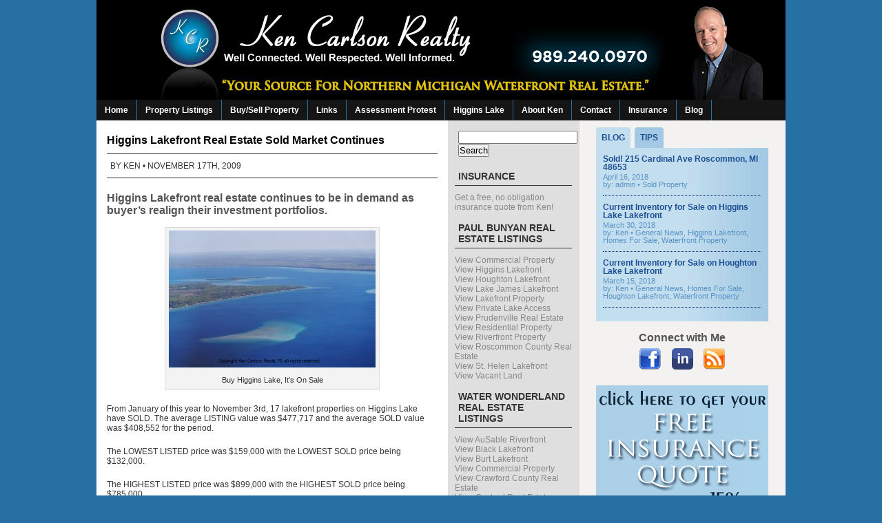

--- FILE ---
content_type: text/html; charset=UTF-8
request_url: https://www.kencarlsonrealty.com/general/higgins-lakefront-sold-market-continues.html
body_size: 16196
content:
<!DOCTYPE html PUBLIC "-//W3C//DTD XHTML 1.0 Transitional//EN" "http://www.w3.org/TR/xhtml1/DTD/xhtml1-transitional.dtd">
<html xmlns="http://www.w3.org/1999/xhtml">
<head profile="http://gmpg.org/xfn/11">

<meta name="verify-v1" content="kPJM4URA2Pbhqa/XDq6fo1UD+FYGaKjEJ8JV6vfGLjA=" />


<!--The Title-->
 
 
<!--The Favicon-->
<link rel="shortcut icon" href="https://www.kencarlsonrealty.com/wp-content/themes/kencarlsonrealty/images/favicon.ico" type="image/x-icon" />

<!--The Meta Info-->
<meta http-equiv="Content-Type" content="text/html; charset=UTF-8" />

<!--The Stylesheets-->
<style type="text/css" media="screen">
    @import url( https://www.kencarlsonrealty.com/wp-content/themes/kencarlsonrealty/style.css );
    @import url(https://www.kencarlsonrealty.com/wp-content/themes/kencarlsonrealty/css/dropdown.css);
    @import url(https://www.kencarlsonrealty.com/wp-content/themes/kencarlsonrealty/css/jtabber.css);
    @import url(https://www.kencarlsonrealty.com/wp-content/themes/kencarlsonrealty/css/custom.css);
</style>
<!--The Internet Explorer Specific Stuff-->
<!--[if lte IE 7]>
    <link rel="stylesheet" href="https://www.kencarlsonrealty.com/wp-content/themes/kencarlsonrealty/css/lte-ie7.css" type="text/css" media="screen" />
<![endif]-->
<!--[if lt IE 7]>
    <link rel="stylesheet" href="https://www.kencarlsonrealty.com/wp-content/themes/kencarlsonrealty/css/lt-ie7.css" type="text/css" media="screen" />
    <script src="https://www.kencarlsonrealty.com/wp-content/themes/kencarlsonrealty/js/dropdown.js" type="text/javascript"></script>
<![endif]-->
<style type="text/css" media="screen">
#container { background: url(https://www.kencarlsonrealty.com/wp-content/themes/kencarlsonrealty/images/container-bg-sidebar.gif) top center repeat-y; }
</style>

<script type="text/javascript" src="https://www.kencarlsonrealty.com/wp-includes/js/jquery/jquery.min.js?ver=3.7.1" id="jquery-core-js"></script>
<script type="text/javascript" src="https://www.kencarlsonrealty.com/wp-includes/js/jquery/jquery-migrate.min.js?ver=3.4.1" id="jquery-migrate-js"></script>
<script type="text/javascript" src="https://www.kencarlsonrealty.com/wp-content/themes/kencarlsonrealty/js/jtabber.js"></script>
<script type="text/javascript">
jQuery(document).ready(function(){
		jQuery.jtabber({
			mainLinkTag: "#nav a", // much like a css selector, you must have a 'title' attribute that links to the div id name
			activeLinkClass: "selected", // class that is applied to the tab once it's clicked
			hiddenContentClass: "hiddencontent", // the class of the content you are hiding until the tab is clicked
			showDefaultTab: 1, // 1 will open the first tab, 2 will open the second etc.  null will open nothing by default
			showErrors: false, // true/false - if you want errors to be alerted to you
			effect: null, // null, 'slide' or 'fade' - do you want your content to fade in or slide in?
			effectSpeed: 'fast' // 'slow', 'medium' or 'fast' - the speed of the effect
		});
});
</script>


<!--The RSS and Pingback-->
<link rel="alternate" type="application/rss+xml" title="Ken Carlson Realty RSS Feed" href="https://www.kencarlsonrealty.com/feed" />
<link rel="pingback" href="https://www.kencarlsonrealty.com/xmlrpc.php" />

<meta name='robots' content='index, follow, max-image-preview:large, max-snippet:-1, max-video-preview:-1' />

	<!-- This site is optimized with the Yoast SEO plugin v26.8 - https://yoast.com/product/yoast-seo-wordpress/ -->
	<title>Higgins Lakefront Real Estate Sold Market Continues | Ken Carlson Realty - Michigan Real Estate Agent</title>
	<meta name="description" content="For a complete list of Higgins Lakefront real estate or the to discuss you can make the best investment decisions in the these changing times, contact us." />
	<link rel="canonical" href="https://www.kencarlsonrealty.com/general/higgins-lakefront-sold-market-continues.html" />
	<meta property="og:locale" content="en_US" />
	<meta property="og:type" content="article" />
	<meta property="og:title" content="Higgins Lakefront Real Estate Sold Market Continues | Ken Carlson Realty - Michigan Real Estate Agent" />
	<meta property="og:description" content="For a complete list of Higgins Lakefront real estate or the to discuss you can make the best investment decisions in the these changing times, contact us." />
	<meta property="og:url" content="https://www.kencarlsonrealty.com/general/higgins-lakefront-sold-market-continues.html" />
	<meta property="og:site_name" content="Ken Carlson Realty" />
	<meta property="article:published_time" content="2009-11-17T22:14:09+00:00" />
	<meta property="article:modified_time" content="2018-06-25T09:24:06+00:00" />
	<meta property="og:image" content="https://www.kencarlsonrealty.com/wp-content/uploads/dsc_00464-300x199.jpg" />
	<meta name="author" content="Ken" />
	<meta name="twitter:label1" content="Written by" />
	<meta name="twitter:data1" content="Ken" />
	<meta name="twitter:label2" content="Est. reading time" />
	<meta name="twitter:data2" content="2 minutes" />
	<script type="application/ld+json" class="yoast-schema-graph">{"@context":"https://schema.org","@graph":[{"@type":"Article","@id":"https://www.kencarlsonrealty.com/general/higgins-lakefront-sold-market-continues.html#article","isPartOf":{"@id":"https://www.kencarlsonrealty.com/general/higgins-lakefront-sold-market-continues.html"},"author":{"name":"Ken","@id":"https://www.kencarlsonrealty.com/#/schema/person/3318434488c160ba2c093a9bc71aa298"},"headline":"Higgins Lakefront Real Estate Sold Market Continues","datePublished":"2009-11-17T22:14:09+00:00","dateModified":"2018-06-25T09:24:06+00:00","mainEntityOfPage":{"@id":"https://www.kencarlsonrealty.com/general/higgins-lakefront-sold-market-continues.html"},"wordCount":327,"image":{"@id":"https://www.kencarlsonrealty.com/general/higgins-lakefront-sold-market-continues.html#primaryimage"},"thumbnailUrl":"https://www.kencarlsonrealty.com/wp-content/uploads/dsc_00464-300x199.jpg","keywords":["Aerial pictures Higgins Lake","Boating","Buyer","Federal Stimulus Money","fishing","Fly fishing","Foreclosure","higgins lake","Higgins Lake Front","Higgins Lake Homes","Higgins Lakefront","kelley beach","Lake Maps","Land Contract","Listings","ORV Trails","Property","Property Tax","Real Estate Investor","Realtor","Recreation","Sailing","Scuba diving","Seller","Swimming","Waterfront"],"articleSection":["General News","Listings","Real Estate Investor","Sold Property"],"inLanguage":"en-US"},{"@type":"WebPage","@id":"https://www.kencarlsonrealty.com/general/higgins-lakefront-sold-market-continues.html","url":"https://www.kencarlsonrealty.com/general/higgins-lakefront-sold-market-continues.html","name":"Higgins Lakefront Real Estate Sold Market Continues | Ken Carlson Realty - Michigan Real Estate Agent","isPartOf":{"@id":"https://www.kencarlsonrealty.com/#website"},"primaryImageOfPage":{"@id":"https://www.kencarlsonrealty.com/general/higgins-lakefront-sold-market-continues.html#primaryimage"},"image":{"@id":"https://www.kencarlsonrealty.com/general/higgins-lakefront-sold-market-continues.html#primaryimage"},"thumbnailUrl":"https://www.kencarlsonrealty.com/wp-content/uploads/dsc_00464-300x199.jpg","datePublished":"2009-11-17T22:14:09+00:00","dateModified":"2018-06-25T09:24:06+00:00","author":{"@id":"https://www.kencarlsonrealty.com/#/schema/person/3318434488c160ba2c093a9bc71aa298"},"description":"For a complete list of Higgins Lakefront real estate or the to discuss you can make the best investment decisions in the these changing times, contact us.","breadcrumb":{"@id":"https://www.kencarlsonrealty.com/general/higgins-lakefront-sold-market-continues.html#breadcrumb"},"inLanguage":"en-US","potentialAction":[{"@type":"ReadAction","target":["https://www.kencarlsonrealty.com/general/higgins-lakefront-sold-market-continues.html"]}]},{"@type":"ImageObject","inLanguage":"en-US","@id":"https://www.kencarlsonrealty.com/general/higgins-lakefront-sold-market-continues.html#primaryimage","url":"https://www.kencarlsonrealty.com/wp-content/uploads/dsc_00464.jpg","contentUrl":"https://www.kencarlsonrealty.com/wp-content/uploads/dsc_00464.jpg","width":"1504","height":"1000","caption":"Buy Higgins Lake, It's On Sale"},{"@type":"BreadcrumbList","@id":"https://www.kencarlsonrealty.com/general/higgins-lakefront-sold-market-continues.html#breadcrumb","itemListElement":[{"@type":"ListItem","position":1,"name":"Home","item":"https://www.kencarlsonrealty.com/"},{"@type":"ListItem","position":2,"name":"Higgins Lakefront Real Estate Sold Market Continues"}]},{"@type":"WebSite","@id":"https://www.kencarlsonrealty.com/#website","url":"https://www.kencarlsonrealty.com/","name":"Ken Carlson Realty","description":"&quot;Well Connected. Well Respected. Well Informed.&quot;","potentialAction":[{"@type":"SearchAction","target":{"@type":"EntryPoint","urlTemplate":"https://www.kencarlsonrealty.com/?s={search_term_string}"},"query-input":{"@type":"PropertyValueSpecification","valueRequired":true,"valueName":"search_term_string"}}],"inLanguage":"en-US"},{"@type":"Person","@id":"https://www.kencarlsonrealty.com/#/schema/person/3318434488c160ba2c093a9bc71aa298","name":"Ken","image":{"@type":"ImageObject","inLanguage":"en-US","@id":"https://www.kencarlsonrealty.com/#/schema/person/image/","url":"https://secure.gravatar.com/avatar/f66e92fa684f899305f6d419d1aa34c79a77eda739754d5ceea7b3e75fd2c126?s=96&d=mm&r=g","contentUrl":"https://secure.gravatar.com/avatar/f66e92fa684f899305f6d419d1aa34c79a77eda739754d5ceea7b3e75fd2c126?s=96&d=mm&r=g","caption":"Ken"},"sameAs":["https://www.kencarlsonrealty.com"]}]}</script>
	<!-- / Yoast SEO plugin. -->


<link rel='dns-prefetch' href='//www.google.com' />
<link rel="alternate" title="oEmbed (JSON)" type="application/json+oembed" href="https://www.kencarlsonrealty.com/wp-json/oembed/1.0/embed?url=https%3A%2F%2Fwww.kencarlsonrealty.com%2Fgeneral%2Fhiggins-lakefront-sold-market-continues.html" />
<link rel="alternate" title="oEmbed (XML)" type="text/xml+oembed" href="https://www.kencarlsonrealty.com/wp-json/oembed/1.0/embed?url=https%3A%2F%2Fwww.kencarlsonrealty.com%2Fgeneral%2Fhiggins-lakefront-sold-market-continues.html&#038;format=xml" />
<!-- This site is powered by Shareaholic - https://shareaholic.com -->
<script type='text/javascript' data-cfasync='false'>
  //<![CDATA[
    _SHR_SETTINGS = {"endpoints":{"local_recs_url":"https:\/\/www.kencarlsonrealty.com\/wp-admin\/admin-ajax.php?action=shareaholic_permalink_related","share_counts_url":"https:\/\/www.kencarlsonrealty.com\/wp-admin\/admin-ajax.php?action=shareaholic_share_counts_api"},"url_components":{"year":"2009","monthnum":"11","day":"17","post_id":"1443","postname":"higgins-lakefront-sold-market-continues","author":"ken"}};
  //]]>
</script>
<script type='text/javascript' data-cfasync='false'
        src='//apps.shareaholic.com/assets/pub/shareaholic.js'
        data-shr-siteid='229d9e45d65b70187c4d687047adef3b' async='async' >
</script>

<!-- Shareaholic Content Tags -->
<meta name='shareaholic:site_name' content='Ken Carlson Realty' />
<meta name='shareaholic:language' content='en-US' />
<meta name='shareaholic:url' content='https://www.kencarlsonrealty.com/general/higgins-lakefront-sold-market-continues.html' />
<meta name='shareaholic:keywords' content='aerial pictures higgins lake, boating, buyer, federal stimulus money, fishing, fly fishing, foreclosure, higgins lake, higgins lake front, higgins lake homes, higgins lakefront, kelley beach, lake maps, land contract, listings, orv trails, property, property tax, real estate investor, realtor, recreation, sailing, scuba diving, seller, swimming, waterfront, higgins lakefront,property,sold,prices,listings,investment,real estate,waterfront, higgins lakefront real estate, general news, sold property, post' />
<meta name='shareaholic:article_published_time' content='2009-11-17T17:14:09-05:00' />
<meta name='shareaholic:article_modified_time' content='2018-06-25T04:24:06-05:00' />
<meta name='shareaholic:shareable_page' content='true' />
<meta name='shareaholic:article_author_name' content='Ken' />
<meta name='shareaholic:site_id' content='229d9e45d65b70187c4d687047adef3b' />
<meta name='shareaholic:wp_version' content='8.6.2' />
<meta name='shareaholic:image' content='https://www.kencarlsonrealty.com/wp-content/uploads/dsc_00464-300x199.jpg' />
<!-- Shareaholic Content Tags End -->

<!-- Shareaholic Open Graph Tags -->
<meta property='og:image' content='https://www.kencarlsonrealty.com/wp-content/uploads/dsc_00464-300x199.jpg' />
<!-- Shareaholic Open Graph Tags End -->
<style id='wp-img-auto-sizes-contain-inline-css' type='text/css'>
img:is([sizes=auto i],[sizes^="auto," i]){contain-intrinsic-size:3000px 1500px}
/*# sourceURL=wp-img-auto-sizes-contain-inline-css */
</style>
<style id='wp-emoji-styles-inline-css' type='text/css'>

	img.wp-smiley, img.emoji {
		display: inline !important;
		border: none !important;
		box-shadow: none !important;
		height: 1em !important;
		width: 1em !important;
		margin: 0 0.07em !important;
		vertical-align: -0.1em !important;
		background: none !important;
		padding: 0 !important;
	}
/*# sourceURL=wp-emoji-styles-inline-css */
</style>
<style id='wp-block-library-inline-css' type='text/css'>
:root{--wp-block-synced-color:#7a00df;--wp-block-synced-color--rgb:122,0,223;--wp-bound-block-color:var(--wp-block-synced-color);--wp-editor-canvas-background:#ddd;--wp-admin-theme-color:#007cba;--wp-admin-theme-color--rgb:0,124,186;--wp-admin-theme-color-darker-10:#006ba1;--wp-admin-theme-color-darker-10--rgb:0,107,160.5;--wp-admin-theme-color-darker-20:#005a87;--wp-admin-theme-color-darker-20--rgb:0,90,135;--wp-admin-border-width-focus:2px}@media (min-resolution:192dpi){:root{--wp-admin-border-width-focus:1.5px}}.wp-element-button{cursor:pointer}:root .has-very-light-gray-background-color{background-color:#eee}:root .has-very-dark-gray-background-color{background-color:#313131}:root .has-very-light-gray-color{color:#eee}:root .has-very-dark-gray-color{color:#313131}:root .has-vivid-green-cyan-to-vivid-cyan-blue-gradient-background{background:linear-gradient(135deg,#00d084,#0693e3)}:root .has-purple-crush-gradient-background{background:linear-gradient(135deg,#34e2e4,#4721fb 50%,#ab1dfe)}:root .has-hazy-dawn-gradient-background{background:linear-gradient(135deg,#faaca8,#dad0ec)}:root .has-subdued-olive-gradient-background{background:linear-gradient(135deg,#fafae1,#67a671)}:root .has-atomic-cream-gradient-background{background:linear-gradient(135deg,#fdd79a,#004a59)}:root .has-nightshade-gradient-background{background:linear-gradient(135deg,#330968,#31cdcf)}:root .has-midnight-gradient-background{background:linear-gradient(135deg,#020381,#2874fc)}:root{--wp--preset--font-size--normal:16px;--wp--preset--font-size--huge:42px}.has-regular-font-size{font-size:1em}.has-larger-font-size{font-size:2.625em}.has-normal-font-size{font-size:var(--wp--preset--font-size--normal)}.has-huge-font-size{font-size:var(--wp--preset--font-size--huge)}.has-text-align-center{text-align:center}.has-text-align-left{text-align:left}.has-text-align-right{text-align:right}.has-fit-text{white-space:nowrap!important}#end-resizable-editor-section{display:none}.aligncenter{clear:both}.items-justified-left{justify-content:flex-start}.items-justified-center{justify-content:center}.items-justified-right{justify-content:flex-end}.items-justified-space-between{justify-content:space-between}.screen-reader-text{border:0;clip-path:inset(50%);height:1px;margin:-1px;overflow:hidden;padding:0;position:absolute;width:1px;word-wrap:normal!important}.screen-reader-text:focus{background-color:#ddd;clip-path:none;color:#444;display:block;font-size:1em;height:auto;left:5px;line-height:normal;padding:15px 23px 14px;text-decoration:none;top:5px;width:auto;z-index:100000}html :where(.has-border-color){border-style:solid}html :where([style*=border-top-color]){border-top-style:solid}html :where([style*=border-right-color]){border-right-style:solid}html :where([style*=border-bottom-color]){border-bottom-style:solid}html :where([style*=border-left-color]){border-left-style:solid}html :where([style*=border-width]){border-style:solid}html :where([style*=border-top-width]){border-top-style:solid}html :where([style*=border-right-width]){border-right-style:solid}html :where([style*=border-bottom-width]){border-bottom-style:solid}html :where([style*=border-left-width]){border-left-style:solid}html :where(img[class*=wp-image-]){height:auto;max-width:100%}:where(figure){margin:0 0 1em}html :where(.is-position-sticky){--wp-admin--admin-bar--position-offset:var(--wp-admin--admin-bar--height,0px)}@media screen and (max-width:600px){html :where(.is-position-sticky){--wp-admin--admin-bar--position-offset:0px}}
/*wp_block_styles_on_demand_placeholder:6970567fcf40d*/
/*# sourceURL=wp-block-library-inline-css */
</style>
<style id='classic-theme-styles-inline-css' type='text/css'>
/*! This file is auto-generated */
.wp-block-button__link{color:#fff;background-color:#32373c;border-radius:9999px;box-shadow:none;text-decoration:none;padding:calc(.667em + 2px) calc(1.333em + 2px);font-size:1.125em}.wp-block-file__button{background:#32373c;color:#fff;text-decoration:none}
/*# sourceURL=/wp-includes/css/classic-themes.min.css */
</style>
<link rel='stylesheet' id='fancybox-css' href='https://www.kencarlsonrealty.com/wp-content/plugins/easy-fancybox/fancybox/1.5.4/jquery.fancybox.min.css?ver=6.9' type='text/css' media='screen' />
<link rel="https://api.w.org/" href="https://www.kencarlsonrealty.com/wp-json/" /><link rel="alternate" title="JSON" type="application/json" href="https://www.kencarlsonrealty.com/wp-json/wp/v2/posts/1443" /><link rel="EditURI" type="application/rsd+xml" title="RSD" href="https://www.kencarlsonrealty.com/xmlrpc.php?rsd" />
<meta name="generator" content="WordPress 6.9" />
<link rel='shortlink' href='https://www.kencarlsonrealty.com/?p=1443' />

<!-- WP Menubar 5.9.4: start CSS -->
<link rel="stylesheet" href="https://www.kencarlsonrealty.com/wp-content/plugins/menubar-templates/Superfish/ssf-blue.css" type="text/css" media="screen" />
<!-- WP Menubar 5.9.4: end CSS -->
</head>

<body data-rsssl=1>

<div id="container">


<div id="header" class="clearfix">
	<div id="title"><a href="https://www.kencarlsonrealty.com"></a></div>
    <div id="desc"></div>
  
</div>



<!-- WP Menubar 5.9.4: start menu KCR, template Superfish, CSS ssf-blue.css -->

<script type="text/javascript">
// <![CDATA[
jQuery(document).ready(function($) {
$("ul.ssf-blue").superfish ({
    hoverClass:    "wpm-hover",        
    delay:         500,                
    animation:     {opacity:"show"}, 
    speed:         "slow",         
    autoArrows:    true,               
    dropShadows:   true,               
    disableHI:     true
});
}); 
// ]]>
</script>

<div class="ssf-blue-wrap">
<ul class="ssf-blue"><li><a href="https://www.kencarlsonrealty.com" >Home</a></li><li><a href="https://www.kencarlsonrealty.com/property-listings" >Property Listings</a><ul><li><a href="https://www.kencarlsonrealty.com/property-listings/paul-bunyan-board-of-realtors" >Paul Bunyan Board of Realtors</a><ul><li><a href="https://www.kencarlsonrealty.com/property-listings/paul-bunyan-board-of-realtors/northern-michigan-residential-property-listings" >Residential Property</a></li><li><a href="https://www.kencarlsonrealty.com/property-listings/paul-bunyan-board-of-realtors/northern-michigan-commercial-property" >Northern Michigan Commercial Properties</a></li><li><a href="https://www.kencarlsonrealty.com/property-listings/paul-bunyan-board-of-realtors/northern-michigan-vacant-land" >Vacant Land</a></li><li><a href="https://www.kencarlsonrealty.com/property-listings/paul-bunyan-board-of-realtors/northern-michigan-lakefront-property" >Northern Michigan Lakefront Property</a></li><li><a href="https://www.kencarlsonrealty.com/property-listings/paul-bunyan-board-of-realtors/higgins-lakefront-property-listings" >Higgins Lakefront Property Listings</a></li><li><a href="https://www.kencarlsonrealty.com/property-listings/paul-bunyan-board-of-realtors/houghton-lakefront" >Houghton Lake Real Estate Waterfront</a></li><li><a href="https://www.kencarlsonrealty.com/property-listings/paul-bunyan-board-of-realtors/northern-michigan-riverfront-property" >Riverfront Property</a></li><li><a href="https://www.kencarlsonrealty.com/property-listings/paul-bunyan-board-of-realtors/lake-st-helen-lake-front" >St. Helen Lakefront</a></li><li><a href="https://www.kencarlsonrealty.com/property-listings/paul-bunyan-board-of-realtors/prudenville-real-estate" >Prudenville Real Estate</a></li><li><a href="https://www.kencarlsonrealty.com/property-listings/paul-bunyan-board-of-realtors/roscommon-real-estate" >Roscommon Real Estate</a></li></ul></li><li><a href="https://www.kencarlsonrealty.com/property-listings/water-wonderland-board-of-realtors" >Water Wonderland Board of Realtors</a><ul><li><a href="https://www.kencarlsonrealty.com/property-listings/water-wonderland-board-of-realtors/residential-property" >Residential Property</a></li><li><a href="https://www.kencarlsonrealty.com/property-listings/water-wonderland-board-of-realtors/commercial-property" >Commercial Property</a></li><li><a href="https://www.kencarlsonrealty.com/property-listings/water-wonderland-board-of-realtors/vacant-land" >Vacant Land</a></li><li><a href="https://www.kencarlsonrealty.com/property-listings/water-wonderland-board-of-realtors/lakefront-property" >Lakefront Real Estate</a></li><li><a href="https://www.kencarlsonrealty.com/property-listings/water-wonderland-board-of-realtors/ausable-river-real-estate" >AuSable River Real Estate</a></li><li><a href="https://www.kencarlsonrealty.com/property-listings/water-wonderland-board-of-realtors/manistee-riverfront" >Manistee Riverfront</a></li><li><a href="https://www.kencarlsonrealty.com/property-listings/water-wonderland-board-of-realtors/black-lakefront" >Black Lakefront</a></li><li><a href="https://www.kencarlsonrealty.com/property-listings/water-wonderland-board-of-realtors/burt-lakefront" >Burt Lakefront</a></li><li><a href="https://www.kencarlsonrealty.com/property-listings/water-wonderland-board-of-realtors/mullett-lakefront" >Mullett Lakefront</a></li><li><a href="https://www.kencarlsonrealty.com/property-listings/water-wonderland-board-of-realtors/otsego-lakefront" >Otsego Lake Real Estate</a></li><li><a href="https://www.kencarlsonrealty.com/property-listings/water-wonderland-board-of-realtors/lake-margrethe" >Lake Margrethe Real Estate</a></li><li><a href="https://www.kencarlsonrealty.com/property-listings/water-wonderland-board-of-realtors/riverfront-property" >Riverfront Property</a></li><li><a href="https://www.kencarlsonrealty.com/property-listings/water-wonderland-board-of-realtors/gaylord-real-estate" >Gaylord Real Estate</a></li><li><a href="https://www.kencarlsonrealty.com/property-listings/water-wonderland-board-of-realtors/grayling-real-estate" >Grayling Real Estate</a></li><li><a href="https://www.kencarlsonrealty.com/property-listings/water-wonderland-board-of-realtors/frederic-real-estate" >Frederic Real Estate</a></li></ul></li><li><a href="https://www.kencarlsonrealty.com/property-listings/featured-properties" >Featured Properties</a></li></ul></li><li><a href="https://www.kencarlsonrealty.com/buy-sell-property" >Buy/Sell Property</a><ul><li><a href="https://www.kencarlsonrealty.com/buy-sell-property/listing-with-us" >Listing With Us</a></li><li><a href="https://www.kencarlsonrealty.com/buy-sell-property/buying-with-us" >Buying With Us</a></li></ul></li><li><a href="https://www.kencarlsonrealty.com/links" >Links</a></li><li><a href="https://www.kencarlsonrealty.com/assessment-protest" >Assessment Protest</a></li><li><a href="https://www.kencarlsonrealty.com/higgins-lake" >Higgins Lake</a></li><li><a href="https://www.kencarlsonrealty.com/about-ken" >About Ken</a></li><li><a href="https://www.kencarlsonrealty.com/contact-us" >Contact</a></li><li><a href="https://www.kencarlsonrealty.com/insurance-roscommon-mi" >Insurance</a></li><li><a href="https://www.kencarlsonrealty.com/blog" >Blog</a></li></ul>
</div>
<div class="ssf-blue-after"></div>
<!-- WP Menubar 5.9.4: end menu KCR, template Superfish, CSS ssf-blue.css -->

<div id="content" class="inner clearfix">
<div id="inner">
		
	
	<!--post title-->
	<h1 id="post-1443">Higgins Lakefront Real Estate Sold Market Continues</h1>

    <!--post meta info-->
	<div class="meta-top">
        By <a href="https://www.kencarlsonrealty.com" title="Visit Ken&#8217;s website" rel="author external">Ken</a> <!-- The author's name as a link to his archive -->&bull;
November 17th, 2009 <!-- the timestamp -->
    </div>
			
	<!--post text with the read more link-->
	<div class='shareaholic-canvas' data-app-id='7997657' data-app-id-name='post_above_content' data-app='share_buttons' data-title='Higgins Lakefront Real Estate Sold Market Continues' data-link='https://www.kencarlsonrealty.com/general/higgins-lakefront-sold-market-continues.html' data-summary=''></div><h3>Higgins Lakefront real estate continues to be in demand as buyer&#8217;s realign their investment portfolios.</h3>
<div id="attachment_1444" style="width: 310px" class="wp-caption aligncenter"><img fetchpriority="high" decoding="async" aria-describedby="caption-attachment-1444" class="size-medium wp-image-1444" title="dsc_00464" src="https://www.kencarlsonrealty.com/wp-content/uploads/dsc_00464-300x199.jpg" alt="Buy Higgins Lake, It's On Sale" width="300" height="199" srcset="https://www.kencarlsonrealty.com/wp-content/uploads/dsc_00464-300x199.jpg 300w, https://www.kencarlsonrealty.com/wp-content/uploads/dsc_00464-1024x680.jpg 1024w, https://www.kencarlsonrealty.com/wp-content/uploads/dsc_00464.jpg 1504w" sizes="(max-width: 300px) 100vw, 300px" /><p id="caption-attachment-1444" class="wp-caption-text">Buy Higgins Lake, It&#8217;s On Sale</p></div>
<p>From January of this year to November 3rd, 17 lakefront properties on Higgins Lake have SOLD. The average LISTING value was $477,717 and the average SOLD value was $408,552 for the period.</p>
<p>The LOWEST LISTED price was $159,000 with the LOWEST SOLD price being $132,000.</p>
<p>The HIGHEST LISTED price was $899,000 with the HIGHEST SOLD price being $785,000.</p>
<p>Keep in mind that some of the properties were reduced from their ORIGINAL PRICE  before they sold. This is important information for you to know, because  unless you understand this going into the market you will not have a realistic view of how the market has continued it&#8217;s downward trend in values. Lakefront values will rise again. So now is the time to invest in the GOLD STANDARD of America, Real Estate! Money is printed, gold is minted but land is a limited tangible asset to acquire, the law of supply and demand will reward you well in the long term.</p>
<p>Of  the 17 SOLD properties only 1 SOLD for more than it was listed for. It was on the market for 88 days, was LISTED for $398,000 and SOLD for $400,000. The property was purchased for the land value. The home on the property was old and is probably being torn down.</p>
<p>For a complete data list of the Higgins Lake market and the opportunity to have a detailed review with me about how you can make the best investment decisions in the these changing times, contact me and I will send you the complete chart of information on Higgins Lake. After you receive the data and digest it feel free to call me with questions about the Higgins Lake waterfront market.</p>
<p>Disclaimer: Information contained herein is not guaranteed and is subject to change without notice. Data is complied from the Paul Bunyan MLS Inc.</p>
<div class='shareaholic-canvas' data-app-id='7997658' data-app-id-name='post_below_content' data-app='share_buttons' data-title='Higgins Lakefront Real Estate Sold Market Continues' data-link='https://www.kencarlsonrealty.com/general/higgins-lakefront-sold-market-continues.html' data-summary=''></div><div class='shareaholic-canvas' data-app-id='7997665' data-app-id-name='post_below_content' data-app='recommendations' data-title='Higgins Lakefront Real Estate Sold Market Continues' data-link='https://www.kencarlsonrealty.com/general/higgins-lakefront-sold-market-continues.html' data-summary=''></div>	
	<!--for paginate posts-->
	
	<!--post meta info-->
	<div class="meta-bottom">
        <span class="meta-comments"><a href="https://www.kencarlsonrealty.com/general/higgins-lakefront-sold-market-continues.html#comments">Comments(0)</a></span> <!-- comment number as link to post comments -->
        <span class="meta-category"><a href="https://www.kencarlsonrealty.com/category/general" rel="category tag">General News</a>, <a href="https://www.kencarlsonrealty.com/category/listings" rel="category tag">Listings</a>, <a href="https://www.kencarlsonrealty.com/category/real-estate-investor" rel="category tag">Real Estate Investor</a>, <a href="https://www.kencarlsonrealty.com/category/sold-property" rel="category tag">Sold Property</a></span> <!-- list of categories, seperated by commas, linked to corresponding category archives -->
    </div>
	
    	
<p>&laquo; <a href="https://www.kencarlsonrealty.com/general/grayling-info.html" rel="prev">Grayling  Info</a>  |  <a href="https://www.kencarlsonrealty.com">Home</a>  |  <a href="https://www.kencarlsonrealty.com/real-estate-sales-statistics/houghton-lakefront-real-estate-sold-market.html" rel="next">Houghton Lakefront Real Estate Sold Market</a> &raquo;</p>

			
	
</div>
<!--include sidebar-->
<div id="r_sidebar">

<!--sidebar.php-->
<ul>
<li><form role="search" method="get" id="searchform" class="searchform" action="https://www.kencarlsonrealty.com/">
				<div>
					<label class="screen-reader-text" for="s">Search for:</label>
					<input type="text" value="" name="s" id="s" />
					<input type="submit" id="searchsubmit" value="Search" />
				</div>
			</form></li><li><h2>Insurance</h2>
	<ul class='xoxo blogroll'>
<li><a href="https://www.kencarlsonrealty.com/insurance-roscommon-mi">Get a free, no obligation insurance quote from Ken!</a></li>

	</ul>
</li>
<li><h2>Paul Bunyan Real Estate Listings</h2>
	<ul class='xoxo blogroll'>
<li><a href="https://www.kencarlsonrealty.com/property-listings/paul-bunyan-board-of-realtors/northern-michigan-commercial-property">View Commercial Property</a></li>
<li><a href="https://www.kencarlsonrealty.com/property-listings/paul-bunyan-board-of-realtors/higgins-lakefront">View Higgins Lakefront</a></li>
<li><a href="https://www.kencarlsonrealty.com/property-listings/paul-bunyan-board-of-realtors/houghton-lakefront">View Houghton Lakefront</a></li>
<li><a href="https://www.kencarlsonrealty.com/lake-james-lakefront-property%20">View Lake James Lakefront</a></li>
<li><a href="https://www.kencarlsonrealty.com/property-listings/paul-bunyan-board-of-realtors/northern-michigan-lakefront-property">View Lakefront Property</a></li>
<li><a href="https://www.kencarlsonrealty.com/property-listings/paul-bunyan-board-of-realtors/northern-michigan-private-lake-access">View Private Lake Access</a></li>
<li><a href="https://www.kencarlsonrealty.com/prudenville-real-estate">View Prudenville Real Estate</a></li>
<li><a href="https://www.kencarlsonrealty.com/property-listings/paul-bunyan-board-of-realtors/northern-michigan-residential-property-listings">View Residential Property</a></li>
<li><a href="https://www.kencarlsonrealty.com/property-listings/paul-bunyan-board-of-realtors/northern-michigan-riverfront-property">View Riverfront Property</a></li>
<li><a href="https://www.kencarlsonrealty.com/roscommon-county-real-estate">View Roscommon County Real Estate</a></li>
<li><a href="https://www.kencarlsonrealty.com/property-listings/paul-bunyan-board-of-realtors/lake-st-helen-lake-front">View St. Helen Lakefront</a></li>
<li><a href="https://www.kencarlsonrealty.com/property-listings/paul-bunyan-board-of-realtors/northern-michigan-vacant-land">View Vacant Land</a></li>

	</ul>
</li>
<li><h2>Water Wonderland Real Estate Listings</h2>
	<ul class='xoxo blogroll'>
<li><a href="https://www.kencarlsonrealty.com/property-listings/water-wonderland-board-of-realtors/ausable-riverfront">View AuSable Riverfront</a></li>
<li><a href="https://www.kencarlsonrealty.com/property-listings/water-wonderland-board-of-realtors/black-lakefront">View Black Lakefront</a></li>
<li><a href="https://www.kencarlsonrealty.com/property-listings/water-wonderland-board-of-realtors/burt-lakefront">View Burt Lakefront</a></li>
<li><a href="https://www.kencarlsonrealty.com/property-listings/water-wonderland-board-of-realtors/commercial-property">View Commercial Property</a></li>
<li><a href="https://www.kencarlsonrealty.com/crawford-county-real-estate">View Crawford County Real Estate</a></li>
<li><a href="https://www.kencarlsonrealty.com/property-listings/water-wonderland-board-of-realtors/gaylord-real-estate">View Gaylord Real Estate</a></li>
<li><a href="https://www.kencarlsonrealty.com/property-listings/water-wonderland-board-of-realtors/grayling-real-estate">View Grayling Real Estate</a></li>
<li><a href="https://www.kencarlsonrealty.com/property-listings/water-wonderland-board-of-realtors/lake-margrethe">View Lake Margrethe Lakefront</a></li>
<li><a href="https://www.kencarlsonrealty.com/property-listings/water-wonderland-board-of-realtors/lakefront-property">View Lakefront Property</a></li>
<li><a href="https://www.kencarlsonrealty.com/property-listings/water-wonderland-board-of-realtors/manistee-riverfront">View Manistee Riverfront</a></li>
<li><a href="https://www.kencarlsonrealty.com/property-listings/water-wonderland-board-of-realtors/mullett-lakefront">View Mullett Lakefront</a></li>
<li><a href="https://www.kencarlsonrealty.com/property-listings/water-wonderland-board-of-realtors/otsego-lakefront">View Otsego Lakefront</a></li>
<li><a href="https://www.kencarlsonrealty.com/property-listings/water-wonderland-board-of-realtors/residential-property">View Residential Property</a></li>
<li><a href="https://www.kencarlsonrealty.com/property-listings/water-wonderland-board-of-realtors/vacant-land">View Vacant Land</a></li>
<li><a href="https://www.kencarlsonrealty.com/waters-mi-real-estate">View Waters MI Real Estate</a></li>

	</ul>
</li>

		<li>
		<h2>Recent Posts</h2>
		<ul>
											<li>
					<a href="https://www.kencarlsonrealty.com/sold-property/sold-215-cardinal-ave-roscommon-mi-48653.html">Sold! 215 Cardinal Ave Roscommon, MI 48653</a>
									</li>
											<li>
					<a href="https://www.kencarlsonrealty.com/general/current-inventory-for-sale-on-higgins-lake-lakefront.html">Current Inventory for Sale on Higgins Lake Lakefront</a>
									</li>
											<li>
					<a href="https://www.kencarlsonrealty.com/general/current-inventory-for-sale-on-houghton-lake-lakefront.html">Current Inventory for Sale on Houghton Lake Lakefront</a>
									</li>
											<li>
					<a href="https://www.kencarlsonrealty.com/general/manistee-river-current-inventory-for-sale.html">Manistee River Current Inventory for Sale</a>
									</li>
											<li>
					<a href="https://www.kencarlsonrealty.com/general/ausable-river-current-inventory-for-sale.html">AuSable River Current Inventory for Sale</a>
									</li>
					</ul>

		</li><li><h2>Categories</h2>
			<ul>
					<li class="cat-item cat-item-131"><a href="https://www.kencarlsonrealty.com/category/aerial-lake-photos">Aerial Lake Photos</a>
</li>
	<li class="cat-item cat-item-600"><a href="https://www.kencarlsonrealty.com/category/ausable-river">AuSable River</a>
</li>
	<li class="cat-item cat-item-255"><a href="https://www.kencarlsonrealty.com/category/bed-breakfast">Bed &amp; Breakfast</a>
</li>
	<li class="cat-item cat-item-38"><a href="https://www.kencarlsonrealty.com/category/commercial-property">Commercial property</a>
</li>
	<li class="cat-item cat-item-116"><a href="https://www.kencarlsonrealty.com/category/energy-conservation">Energy Conservation</a>
</li>
	<li class="cat-item cat-item-11"><a href="https://www.kencarlsonrealty.com/category/financing">Financing</a>
</li>
	<li class="cat-item cat-item-139"><a href="https://www.kencarlsonrealty.com/category/fishing-report">Fishing report</a>
</li>
	<li class="cat-item cat-item-18"><a href="https://www.kencarlsonrealty.com/category/for-sale-by-owner">For Sale By Owner</a>
</li>
	<li class="cat-item cat-item-56"><a href="https://www.kencarlsonrealty.com/category/foreclosure-short-sale">Foreclosure &amp; Short Sale</a>
</li>
	<li class="cat-item cat-item-4"><a href="https://www.kencarlsonrealty.com/category/general">General News</a>
</li>
	<li class="cat-item cat-item-30"><a href="https://www.kencarlsonrealty.com/category/golf">Golf</a>
</li>
	<li class="cat-item cat-item-32"><a href="https://www.kencarlsonrealty.com/category/higgins-lake-pictures">Higgins Lake Pictures</a>
</li>
	<li class="cat-item cat-item-8"><a href="https://www.kencarlsonrealty.com/category/higgins-lakefront">Higgins Lakefront</a>
</li>
	<li class="cat-item cat-item-125"><a href="https://www.kencarlsonrealty.com/category/home-improvement">Home Improvement</a>
</li>
	<li class="cat-item cat-item-595"><a href="https://www.kencarlsonrealty.com/category/home-inspection">Home Inspection</a>
</li>
	<li class="cat-item cat-item-515"><a href="https://www.kencarlsonrealty.com/category/homes-for-sale">Homes For Sale</a>
</li>
	<li class="cat-item cat-item-34"><a href="https://www.kencarlsonrealty.com/category/houghton-lakefront">Houghton Lakefront</a>
</li>
	<li class="cat-item cat-item-413"><a href="https://www.kencarlsonrealty.com/category/hunting-land-2">Hunting Land</a>
</li>
	<li class="cat-item cat-item-79"><a href="https://www.kencarlsonrealty.com/category/insurance">Insurance</a>
</li>
	<li class="cat-item cat-item-368"><a href="https://www.kencarlsonrealty.com/category/lake-information">Lake Information</a>
</li>
	<li class="cat-item cat-item-207"><a href="https://www.kencarlsonrealty.com/category/lake-margrethe">Lake Margrethe</a>
</li>
	<li class="cat-item cat-item-21"><a href="https://www.kencarlsonrealty.com/category/listings">Listings</a>
</li>
	<li class="cat-item cat-item-76"><a href="https://www.kencarlsonrealty.com/category/log-homes">Log homes</a>
</li>
	<li class="cat-item cat-item-7"><a href="https://www.kencarlsonrealty.com/category/property-taxes">Property Taxes</a>
</li>
	<li class="cat-item cat-item-44"><a href="https://www.kencarlsonrealty.com/category/real-estate-investor">Real Estate Investor</a>
</li>
	<li class="cat-item cat-item-6"><a href="https://www.kencarlsonrealty.com/category/real-estate-sales-statistics">Real Estate Sales Statistics</a>
</li>
	<li class="cat-item cat-item-5"><a href="https://www.kencarlsonrealty.com/category/real-estate-tips">Real Estate Tips</a>
</li>
	<li class="cat-item cat-item-22"><a href="https://www.kencarlsonrealty.com/category/recreation">Recreation</a>
</li>
	<li class="cat-item cat-item-12"><a href="https://www.kencarlsonrealty.com/category/river-property">River Property</a>
</li>
	<li class="cat-item cat-item-48"><a href="https://www.kencarlsonrealty.com/category/roscommon-county-lake-front">Roscommon County Lake Front</a>
</li>
	<li class="cat-item cat-item-94"><a href="https://www.kencarlsonrealty.com/category/snowmobiling">Snowmobiling</a>
</li>
	<li class="cat-item cat-item-53"><a href="https://www.kencarlsonrealty.com/category/sold-property">Sold Property</a>
</li>
	<li class="cat-item cat-item-322"><a href="https://www.kencarlsonrealty.com/category/waterfront-foreclosures">Waterfront Foreclosures</a>
</li>
	<li class="cat-item cat-item-316"><a href="https://www.kencarlsonrealty.com/category/waterfront-property">Waterfront Property</a>
</li>
	<li class="cat-item cat-item-158"><a href="https://www.kencarlsonrealty.com/category/wealth-management">Wealth Management</a>
</li>
			</ul>

			</li><li><h2>Tags</h2><div class="tagcloud"><a href="https://www.kencarlsonrealty.com/tag/aerial-pictures-higgins-lake" class="tag-cloud-link tag-link-33 tag-link-position-1" style="font-size: 11.230769230769pt;" aria-label="Aerial pictures Higgins Lake (12 items)">Aerial pictures Higgins Lake</a>
<a href="https://www.kencarlsonrealty.com/tag/ausable-river-real-estate" class="tag-cloud-link tag-link-54 tag-link-position-2" style="font-size: 14.769230769231pt;" aria-label="Ausable River Real Estate (21 items)">Ausable River Real Estate</a>
<a href="https://www.kencarlsonrealty.com/tag/boating" class="tag-cloud-link tag-link-23 tag-link-position-3" style="font-size: 16.615384615385pt;" aria-label="Boating (28 items)">Boating</a>
<a href="https://www.kencarlsonrealty.com/tag/buyer" class="tag-cloud-link tag-link-20 tag-link-position-4" style="font-size: 21.692307692308pt;" aria-label="Buyer (60 items)">Buyer</a>
<a href="https://www.kencarlsonrealty.com/tag/canoeing" class="tag-cloud-link tag-link-52 tag-link-position-5" style="font-size: 13.076923076923pt;" aria-label="Canoeing (16 items)">Canoeing</a>
<a href="https://www.kencarlsonrealty.com/tag/federal-stimulus-money" class="tag-cloud-link tag-link-28 tag-link-position-6" style="font-size: 13.538461538462pt;" aria-label="Federal Stimulus Money (17 items)">Federal Stimulus Money</a>
<a href="https://www.kencarlsonrealty.com/tag/fishing" class="tag-cloud-link tag-link-15 tag-link-position-7" style="font-size: 20pt;" aria-label="fishing (47 items)">fishing</a>
<a href="https://www.kencarlsonrealty.com/tag/fly-fishing" class="tag-cloud-link tag-link-72 tag-link-position-8" style="font-size: 14.461538461538pt;" aria-label="Fly fishing (20 items)">Fly fishing</a>
<a href="https://www.kencarlsonrealty.com/tag/foreclosure" class="tag-cloud-link tag-link-57 tag-link-position-9" style="font-size: 14.461538461538pt;" aria-label="Foreclosure (20 items)">Foreclosure</a>
<a href="https://www.kencarlsonrealty.com/tag/grayling-real-estate" class="tag-cloud-link tag-link-105 tag-link-position-10" style="font-size: 11.846153846154pt;" aria-label="Grayling Real Estate (13 items)">Grayling Real Estate</a>
<a href="https://www.kencarlsonrealty.com/tag/higgins-lake" class="tag-cloud-link tag-link-16 tag-link-position-11" style="font-size: 20pt;" aria-label="higgins lake (47 items)">higgins lake</a>
<a href="https://www.kencarlsonrealty.com/tag/higgins-lakefront" class="tag-cloud-link tag-link-563 tag-link-position-12" style="font-size: 18.153846153846pt;" aria-label="Higgins Lakefront (35 items)">Higgins Lakefront</a>
<a href="https://www.kencarlsonrealty.com/tag/higgins-lake-front" class="tag-cloud-link tag-link-42 tag-link-position-13" style="font-size: 15.076923076923pt;" aria-label="Higgins Lake Front (22 items)">Higgins Lake Front</a>
<a href="https://www.kencarlsonrealty.com/tag/higgins-lake-homes" class="tag-cloud-link tag-link-43 tag-link-position-14" style="font-size: 16.923076923077pt;" aria-label="Higgins Lake Homes (29 items)">Higgins Lake Homes</a>
<a href="https://www.kencarlsonrealty.com/tag/higgins-lake-listings" class="tag-cloud-link tag-link-330 tag-link-position-15" style="font-size: 8pt;" aria-label="Higgins Lake listings (7 items)">Higgins Lake listings</a>
<a href="https://www.kencarlsonrealty.com/tag/homes" class="tag-cloud-link tag-link-27 tag-link-position-16" style="font-size: 13.076923076923pt;" aria-label="homes (16 items)">homes</a>
<a href="https://www.kencarlsonrealty.com/tag/houghton-lake" class="tag-cloud-link tag-link-36 tag-link-position-17" style="font-size: 14.769230769231pt;" aria-label="Houghton Lake (21 items)">Houghton Lake</a>
<a href="https://www.kencarlsonrealty.com/tag/houghton-lakefront" class="tag-cloud-link tag-link-567 tag-link-position-18" style="font-size: 15.384615384615pt;" aria-label="Houghton Lakefront (23 items)">Houghton Lakefront</a>
<a href="https://www.kencarlsonrealty.com/tag/kelley-beach" class="tag-cloud-link tag-link-17 tag-link-position-19" style="font-size: 10.769230769231pt;" aria-label="kelley beach (11 items)">kelley beach</a>
<a href="https://www.kencarlsonrealty.com/tag/ken-carlson-realty" class="tag-cloud-link tag-link-275 tag-link-position-20" style="font-size: 9.5384615384615pt;" aria-label="Ken Carlson Realty (9 items)">Ken Carlson Realty</a>
<a href="https://www.kencarlsonrealty.com/tag/lake-maps" class="tag-cloud-link tag-link-50 tag-link-position-21" style="font-size: 11.230769230769pt;" aria-label="Lake Maps (12 items)">Lake Maps</a>
<a href="https://www.kencarlsonrealty.com/tag/lake-st-helen" class="tag-cloud-link tag-link-49 tag-link-position-22" style="font-size: 8pt;" aria-label="Lake St Helen (7 items)">Lake St Helen</a>
<a href="https://www.kencarlsonrealty.com/tag/land-contract" class="tag-cloud-link tag-link-10 tag-link-position-23" style="font-size: 16.923076923077pt;" aria-label="Land Contract (29 items)">Land Contract</a>
<a href="https://www.kencarlsonrealty.com/tag/listings" class="tag-cloud-link tag-link-565 tag-link-position-24" style="font-size: 21.846153846154pt;" aria-label="Listings (62 items)">Listings</a>
<a href="https://www.kencarlsonrealty.com/tag/mainstee-river-real-estate" class="tag-cloud-link tag-link-55 tag-link-position-25" style="font-size: 8.7692307692308pt;" aria-label="Mainstee River Real Estate (8 items)">Mainstee River Real Estate</a>
<a href="https://www.kencarlsonrealty.com/tag/north-branch-ausable-river" class="tag-cloud-link tag-link-75 tag-link-position-26" style="font-size: 11.846153846154pt;" aria-label="North branch ausable river (13 items)">North branch ausable river</a>
<a href="https://www.kencarlsonrealty.com/tag/northern-michigan-waterfront" class="tag-cloud-link tag-link-175 tag-link-position-27" style="font-size: 8.7692307692308pt;" aria-label="northern michigan waterfront (8 items)">northern michigan waterfront</a>
<a href="https://www.kencarlsonrealty.com/tag/add-new-tag" class="tag-cloud-link tag-link-9 tag-link-position-28" style="font-size: 15.076923076923pt;" aria-label="ORV Trails (22 items)">ORV Trails</a>
<a href="https://www.kencarlsonrealty.com/tag/property" class="tag-cloud-link tag-link-37 tag-link-position-29" style="font-size: 20.153846153846pt;" aria-label="Property (48 items)">Property</a>
<a href="https://www.kencarlsonrealty.com/tag/property-tax" class="tag-cloud-link tag-link-60 tag-link-position-30" style="font-size: 15.846153846154pt;" aria-label="Property Tax (25 items)">Property Tax</a>
<a href="https://www.kencarlsonrealty.com/tag/real-estate-investor" class="tag-cloud-link tag-link-569 tag-link-position-31" style="font-size: 20.461538461538pt;" aria-label="Real Estate Investor (50 items)">Real Estate Investor</a>
<a href="https://www.kencarlsonrealty.com/tag/realtor" class="tag-cloud-link tag-link-41 tag-link-position-32" style="font-size: 22pt;" aria-label="Realtor (63 items)">Realtor</a>
<a href="https://www.kencarlsonrealty.com/tag/recreation" class="tag-cloud-link tag-link-566 tag-link-position-33" style="font-size: 21.692307692308pt;" aria-label="Recreation (60 items)">Recreation</a>
<a href="https://www.kencarlsonrealty.com/tag/river-maps" class="tag-cloud-link tag-link-51 tag-link-position-34" style="font-size: 9.5384615384615pt;" aria-label="River Maps (9 items)">River Maps</a>
<a href="https://www.kencarlsonrealty.com/tag/river-property" class="tag-cloud-link tag-link-564 tag-link-position-35" style="font-size: 14.461538461538pt;" aria-label="River Property (20 items)">River Property</a>
<a href="https://www.kencarlsonrealty.com/tag/roscommon" class="tag-cloud-link tag-link-513 tag-link-position-36" style="font-size: 8pt;" aria-label="Roscommon (7 items)">Roscommon</a>
<a href="https://www.kencarlsonrealty.com/tag/roscommon-homes-sold" class="tag-cloud-link tag-link-512 tag-link-position-37" style="font-size: 8pt;" aria-label="Roscommon Homes Sold (7 items)">Roscommon Homes Sold</a>
<a href="https://www.kencarlsonrealty.com/tag/roscommon-listings" class="tag-cloud-link tag-link-331 tag-link-position-38" style="font-size: 8pt;" aria-label="Roscommon listings (7 items)">Roscommon listings</a>
<a href="https://www.kencarlsonrealty.com/tag/roscommon-real-estate" class="tag-cloud-link tag-link-61 tag-link-position-39" style="font-size: 14.461538461538pt;" aria-label="Roscommon Real Estate (20 items)">Roscommon Real Estate</a>
<a href="https://www.kencarlsonrealty.com/tag/sailing" class="tag-cloud-link tag-link-26 tag-link-position-40" style="font-size: 15.384615384615pt;" aria-label="Sailing (23 items)">Sailing</a>
<a href="https://www.kencarlsonrealty.com/tag/scuba-diving" class="tag-cloud-link tag-link-25 tag-link-position-41" style="font-size: 16.153846153846pt;" aria-label="Scuba diving (26 items)">Scuba diving</a>
<a href="https://www.kencarlsonrealty.com/tag/seller" class="tag-cloud-link tag-link-19 tag-link-position-42" style="font-size: 18.923076923077pt;" aria-label="Seller (40 items)">Seller</a>
<a href="https://www.kencarlsonrealty.com/tag/swimming" class="tag-cloud-link tag-link-24 tag-link-position-43" style="font-size: 17.076923076923pt;" aria-label="Swimming (30 items)">Swimming</a>
<a href="https://www.kencarlsonrealty.com/tag/waterfront" class="tag-cloud-link tag-link-35 tag-link-position-44" style="font-size: 20.615384615385pt;" aria-label="Waterfront (52 items)">Waterfront</a>
<a href="https://www.kencarlsonrealty.com/tag/zero-down-mortgages" class="tag-cloud-link tag-link-29 tag-link-position-45" style="font-size: 12.307692307692pt;" aria-label="Zero down mortgages (14 items)">Zero down mortgages</a></div>
</li></ul>
</div></div>


<div id="jtabber">
	<div id="nav" class="clearfix"><!--The tab links-->
		<a href="#" title="pop"><span>Blog</span></a>
		<a href="#" title="notes"><span>Tips</span></a>
	</div>
<!--https://www.kencarlsonrealty.com/blog-->
	<div id="pop" class="hiddencontent">

	    	     	    <h5><a href="https://www.kencarlsonrealty.com/sold-property/sold-215-cardinal-ave-roscommon-mi-48653.html" title="Permanent Link to Sold! 215 Cardinal Ave Roscommon, MI 48653">Sold! 215 Cardinal Ave Roscommon, MI 48653</a></h5>
        <p>April 16, 2018<br />
        by: admin &bull; <a href="https://www.kencarlsonrealty.com/category/sold-property" rel="category tag">Sold Property</a></p>
	     	    <h5><a href="https://www.kencarlsonrealty.com/general/current-inventory-for-sale-on-higgins-lake-lakefront.html" title="Permanent Link to Current Inventory for Sale on Higgins Lake Lakefront">Current Inventory for Sale on Higgins Lake Lakefront</a></h5>
        <p>March 30, 2018<br />
        by: <a href="https://www.kencarlsonrealty.com" title="Visit Ken&#8217;s website" rel="author external">Ken</a> &bull; <a href="https://www.kencarlsonrealty.com/category/general" rel="category tag">General News</a>, <a href="https://www.kencarlsonrealty.com/category/higgins-lakefront" rel="category tag">Higgins Lakefront</a>, <a href="https://www.kencarlsonrealty.com/category/homes-for-sale" rel="category tag">Homes For Sale</a>, <a href="https://www.kencarlsonrealty.com/category/waterfront-property" rel="category tag">Waterfront Property</a></p>
	     	    <h5><a href="https://www.kencarlsonrealty.com/general/current-inventory-for-sale-on-houghton-lake-lakefront.html" title="Permanent Link to Current Inventory for Sale on Houghton Lake Lakefront">Current Inventory for Sale on Houghton Lake Lakefront</a></h5>
        <p>March 15, 2018<br />
        by: <a href="https://www.kencarlsonrealty.com" title="Visit Ken&#8217;s website" rel="author external">Ken</a> &bull; <a href="https://www.kencarlsonrealty.com/category/general" rel="category tag">General News</a>, <a href="https://www.kencarlsonrealty.com/category/homes-for-sale" rel="category tag">Homes For Sale</a>, <a href="https://www.kencarlsonrealty.com/category/houghton-lakefront" rel="category tag">Houghton Lakefront</a>, <a href="https://www.kencarlsonrealty.com/category/waterfront-property" rel="category tag">Waterfront Property</a></p>
	    	</div><!--tab 1 end -->

	<div id="notes" class="hiddencontent">
	    	     	    <h5><a href="https://www.kencarlsonrealty.com/general/list-waterfront-property-ken-carlson-realty.html" title="Permanent Link to List Your Waterfront Property with Ken Carlson Realty">List Your Waterfront Property with Ken Carlson Realty</a></h5>
        <p>March 31, 2017<br />
        by: <a href="https://www.kencarlsonrealty.com" title="Visit Ken&#8217;s website" rel="author external">Ken</a> &bull; <a href="https://www.kencarlsonrealty.com/category/general" rel="category tag">General News</a>, <a href="https://www.kencarlsonrealty.com/category/homes-for-sale" rel="category tag">Homes For Sale</a>, <a href="https://www.kencarlsonrealty.com/category/real-estate-tips" rel="category tag">Real Estate Tips</a>, <a href="https://www.kencarlsonrealty.com/category/waterfront-property" rel="category tag">Waterfront Property</a></p>
	     	    <h5><a href="https://www.kencarlsonrealty.com/general/why-real-estate-sales-should-be-handled-by-professionals.html" title="Permanent Link to Why Real Estate Sales Should be Handled by Professionals">Why Real Estate Sales Should be Handled by Professionals</a></h5>
        <p>January 14, 2016<br />
        by: <a href="https://www.kencarlsonrealty.com" title="Visit Ken&#8217;s website" rel="author external">Ken</a> &bull; <a href="https://www.kencarlsonrealty.com/category/general" rel="category tag">General News</a>, <a href="https://www.kencarlsonrealty.com/category/listings" rel="category tag">Listings</a>, <a href="https://www.kencarlsonrealty.com/category/real-estate-tips" rel="category tag">Real Estate Tips</a></p>
	     	    <h5><a href="https://www.kencarlsonrealty.com/general/making-your-house-appealing-to-buyers-the-open-house.html" title="Permanent Link to Making Your House Appealing to Buyers – The Open House">Making Your House Appealing to Buyers – The Open House</a></h5>
        <p>December 27, 2015<br />
        by: <a href="https://www.kencarlsonrealty.com" title="Visit Ken&#8217;s website" rel="author external">Ken</a> &bull; <a href="https://www.kencarlsonrealty.com/category/for-sale-by-owner" rel="category tag">For Sale By Owner</a>, <a href="https://www.kencarlsonrealty.com/category/general" rel="category tag">General News</a>, <a href="https://www.kencarlsonrealty.com/category/real-estate-tips" rel="category tag">Real Estate Tips</a></p>
	    	</div>
</div><!--#jtabber end-->


<div id="tabber_sidebar">

   <div align="center">
   <h3>Connect with Me</h3>
<a href="https://www.facebook.com/KenCarlsonRealty" target="_blank"><img style="margin-right:6px;margin-left:6px;" src="https://www.kencarlsonrealty.com/wp-content/uploads/facebook.gif" alt="On Facebook" title="On Facebook" /></a>

<!--<a href="http://twitter.com/northwaterfront" target="_blank"><img style="margin-right:6px;margin-left:6px;" src="https://www.kencarlsonrealty.com/wp-content/uploads/twitter.png" alt="On Twitter" title="On Twitter" /></a>-->

<a href="http://www.linkedin.com/pub/ken-carlson/6/484/b84" target="_blank"><img style="margin-right:6px;margin-left:6px;" src="https://www.kencarlsonrealty.com/wp-content/uploads/linkedin.png" alt="On Twitter" title="On LinkedIn" /></a>

<!--<a href="http://www.youtube.com/kencarlsonrealty" target="_blank"><img style="margin-right:6px;margin-left:6px;" src="https://www.kencarlsonrealty.com/wp-content/uploads/youtube.gif" alt="On YouTube" title="On YouTube" /></a>-->

<a href="http://feeds.feedburner.com/kencarlsonrealty" target="_blank"><img style="margin-right:6px;margin-left:6px;" src="https://www.kencarlsonrealty.com/wp-content/uploads/feedburner.gif" alt="On Feedburner" title="On Feedburner"/></a> 
 </div>
<div style="margin-top:10px;" align="center">



<a href="https://www.kencarlsonrealty.com/insurance-roscommon-mi"><img style="margin-top:10px;" src="https://www.kencarlsonrealty.com/wp-content/uploads/insurance-quote-01.png" alt="Free Insurance Quote" /></a>


</center> 

</div>
<br/>
<br/>

<ul>




    
</ul>
</div>
<!--include footer-->
<div style="clear: both;"></div>
<div id="footer">

<ul id="footernav">
			<li class="home "><a href="https://www.kencarlsonrealty.com">Home</a></li>
	            <li class="page_item page-item-26 page_item_has_children"><a href="https://www.kencarlsonrealty.com/property-listings">Property Listings</a></li>
<li class="page_item page-item-86 page_item_has_children"><a href="https://www.kencarlsonrealty.com/buy-sell-property">Buy/Sell Property</a></li>
<li class="page_item page-item-67"><a href="https://www.kencarlsonrealty.com/links">Helpful Links in Northern Michigan</a></li>
<li class="page_item page-item-71"><a href="https://www.kencarlsonrealty.com/assessment-protest">Assessment Protest</a></li>
<li class="page_item page-item-43"><a href="https://www.kencarlsonrealty.com/higgins-lake">Higgins Lake</a></li>
<li class="page_item page-item-2"><a href="https://www.kencarlsonrealty.com/about-ken">About Ken</a></li>
<li class="page_item page-item-36"><a href="https://www.kencarlsonrealty.com/contact-us">Contact</a></li>
<li class="page_item page-item-2417"><a href="https://www.kencarlsonrealty.com/insurance-roscommon-mi">Insurance</a></li>
<li class="page_item page-item-575"><a href="https://www.kencarlsonrealty.com/blog">Blog</a></li>
<li class="page_item page-item-4645"><a href="https://www.kencarlsonrealty.com/lake-james-lakefront-property">Lake James Lakefront Property</a></li>
<li class="page_item page-item-4646"><a href="https://www.kencarlsonrealty.com/prudenville-real-estate">Prudenville Real Estate</a></li>
<li class="page_item page-item-4684"><a href="https://www.kencarlsonrealty.com/roscommon-county-real-estate">Roscommon County Real Estate</a></li>
<li class="page_item page-item-4685"><a href="https://www.kencarlsonrealty.com/crawford-county-real-estate">Crawford County Real Estate</a></li>
<li class="page_item page-item-4802"><a href="https://www.kencarlsonrealty.com/waters-mi-real-estate">Waters MI Real Estate</a></li>
<!--title_li=&depth=1&sort_column=menu_order&exclude=-->    
</ul>

   <div>
  <strong>Quick Links: <a href="https://www.kencarlsonrealty.com/property-listings/northern-michigan-residential-property-listings">Residential Property</a> | <a href="https://www.kencarlsonrealty.com/property-listings/northern-michigan-commercial-property">Commercial Property</a> | <a href="https://www.kencarlsonrealty.com/property-listings/northern-michigan-vacant-land">Vacant Land</a> | <a href="https://www.kencarlsonrealty.com/property-listings/higgins-lakefront">Higgins Lakefront</a> | <a href="https://www.kencarlsonrealty.com/property-listings/northern-michigan-lakefront-property">Lakefront Property</a> | <a href="https://www.kencarlsonrealty.com/property-listings/houghton-lakefront">Houghton Lakefront</a> | <a href="https://www.kencarlsonrealty.com/property-listings/lake-st-helen-lake-front">St. Helen Lakefront</a> | <a href="https://www.kencarlsonrealty.com/property-listings/northern-michigan-riverfront-property">Riverfront Property</a>
  <br/><br/>
 <strong>Quick Links:  <a href="https://www.kencarlsonrealty.com/property-listings/water-wonderland-board-of-realtors/ausable-riverfront">AuSable Riverfront</a> | <a href="https://www.kencarlsonrealty.com/property-listings/water-wonderland-board-of-realtors/black-lakefront">Black Lakefront</a> | <a href="https://www.kencarlsonrealty.com/property-listings/water-wonderland-board-of-realtors/burt-lakefront">Burt Lakefront</a> | <a href="https://www.kencarlsonrealty.com/property-listings/water-wonderland-board-of-realtors/lake-margrethe">Lake Margrethe Lakefront</a> | <a href="https://www.kencarlsonrealty.com/property-listings/water-wonderland-board-of-realtors/lakefront-property">Lakefront Property</a> | <a href="https://www.kencarlsonrealty.com/property-listings/water-wonderland-board-of-realtors/manistee-riverfront">Manistee Riverfront</a> | <a href="https://www.kencarlsonrealty.com/property-listings/water-wonderland-board-of-realtors/mullett-lakefront">Mullett Lakefront</a> | <a href="https://www.kencarlsonrealty.com/property-listings/water-wonderland-board-of-realtors/otsego-lakefront">Otsego Lakefront</a></strong>
  
   
   </div>
<br/>
<a href="https://www.kencarlsonrealty.com" title="Higgins Lake Real Estate">Higgins Lake Real Estate</a> &bull; <a href="https://www.kencarlsonrealty.com" title="Roscommon Real Estate">Roscommon Real Estate</a> &bull; <a href="https://www.kencarlsonrealty.com/insurance-roscommon-mi/">Insurance Roscommon MI</a> &bull; <a href="http://www.ponderconsulting.com/">Powered by Ponder Consulting &amp; Web Design</a> 

<img style="float:right;margin-left:5px;margin-top:10px;" src="https://www.kencarlsonrealty.com/wp-content/uploads/equal-housing-opportunity.gif" alt="Equal Housing Opportunity" />

<img style="float:right;margin-left:5px;margin-top:10px;" src="https://www.kencarlsonrealty.com/wp-content/uploads/realtor-mls-logo.gif" alt="Realtor MLS" />

<p>Ken Carlson Realty, PC is owned by Realtor &reg; Ken Carlson. Our properties include <a href="https://www.kencarlsonrealty.com/property-listings/northern-michigan-lakefront-property">lakefront</a>,  <a href="https://www.kencarlsonrealty.com/property-listings/northern-michigan-lakefront-property">waterfront</a>, <a href="https://www.kencarlsonrealty.com/property-listings/northern-michigan-riverfront-property">riverfront (frontage)</a>, <a href="https://www.kencarlsonrealty.com/property-listings/northern-michigan-private-lake-access">lake access (public and private)</a>, acreage, lots, building sites, <a href="https://www.kencarlsonrealty.com/property-listings/northern-michigan-residential-property-listings">residential homes</a>,  <a href="https://www.kencarlsonrealty.com/property-listings/northern-michigan-commercial-property">commercial property</a>, development properties, farm land, <a href="https://www.kencarlsonrealty.com/property-listings/northern-michigan-vacant-land">vacant land</a>, cottages, cabins, etc. Full service support for listing, selling, buyers agency, mortgage company financing and seller financing (land contract). Areas serviced include Roscommon County, Crawford County, <a href="https://www.kencarlsonrealty.com/higgins-lake">Higgins Lake</a>, <a href="https://www.kencarlsonrealty.com/property-listings/houghton-lakefront">Houghton Lake</a>, <a href="https://www.kencarlsonrealty.com">Roscommon</a>, <a href="https://www.kencarlsonrealty.com/property-listings/water-wonderland-board-of-realtors/grayling-real-estate">Grayling</a>, <a href="https://www.kencarlsonrealty.com/property-listings/lake-st-helen-lake-front">Lake St. Helen</a>, <a href="https://www.kencarlsonrealty.com/property-listings/northern-michigan-riverfront-property">Ausable (Au Sable) River</a>, <a href="https://www.kencarlsonrealty.com/property-listings/water-wonderland-board-of-realtors/manistee-riverfront">Manistee River</a>, Gerrish Twp, Lyon Twp, Markey Twp, Lake Township, Denton Twp, and more.</p>

<p>Copyright &copy; 2026, Ken Carlson Realty, PC. Information contained herein is not guaranteed, and is subject to change without notification.</p>

</div>

<script type="speculationrules">
{"prefetch":[{"source":"document","where":{"and":[{"href_matches":"/*"},{"not":{"href_matches":["/wp-*.php","/wp-admin/*","/wp-content/uploads/*","/wp-content/*","/wp-content/plugins/*","/wp-content/themes/kencarlsonrealty/*","/*\\?(.+)"]}},{"not":{"selector_matches":"a[rel~=\"nofollow\"]"}},{"not":{"selector_matches":".no-prefetch, .no-prefetch a"}}]},"eagerness":"conservative"}]}
</script>
<script type="text/javascript">

  var _gaq = _gaq || [];
  _gaq.push(['_setAccount', 'UA-2879889-35']);
  _gaq.push(['_trackPageview']);

  (function() {
    var ga = document.createElement('script'); ga.type = 'text/javascript'; ga.async = true;
    ga.src = ('https:' == document.location.protocol ? 'https://ssl' : 'http://www') + '.google-analytics.com/ga.js';
    var s = document.getElementsByTagName('script')[0]; s.parentNode.insertBefore(ga, s);
  })();

</script><script type="text/javascript" src="https://www.kencarlsonrealty.com/wp-content/plugins/easy-fancybox/vendor/purify.min.js?ver=6.9" id="fancybox-purify-js"></script>
<script type="text/javascript" id="jquery-fancybox-js-extra">
/* <![CDATA[ */
var efb_i18n = {"close":"Close","next":"Next","prev":"Previous","startSlideshow":"Start slideshow","toggleSize":"Toggle size"};
//# sourceURL=jquery-fancybox-js-extra
/* ]]> */
</script>
<script type="text/javascript" src="https://www.kencarlsonrealty.com/wp-content/plugins/easy-fancybox/fancybox/1.5.4/jquery.fancybox.min.js?ver=6.9" id="jquery-fancybox-js"></script>
<script type="text/javascript" id="jquery-fancybox-js-after">
/* <![CDATA[ */
var fb_timeout, fb_opts={'autoScale':true,'showCloseButton':true,'margin':20,'pixelRatio':'false','centerOnScroll':true,'enableEscapeButton':true,'overlayShow':true,'hideOnOverlayClick':true,'overlayColor':'#000000','overlayOpacity':0.8,'minViewportWidth':320,'minVpHeight':320,'disableCoreLightbox':'true','enableBlockControls':'true','fancybox_openBlockControls':'true' };
if(typeof easy_fancybox_handler==='undefined'){
var easy_fancybox_handler=function(){
jQuery([".nolightbox","a.wp-block-file__button","a.pin-it-button","a[href*='pinterest.com\/pin\/create']","a[href*='facebook.com\/share']","a[href*='twitter.com\/share']"].join(',')).addClass('nofancybox');
jQuery('a.fancybox-close').on('click',function(e){e.preventDefault();jQuery.fancybox.close()});
/* IMG */
						var unlinkedImageBlocks=jQuery(".wp-block-image > img:not(.nofancybox,figure.nofancybox>img)");
						unlinkedImageBlocks.wrap(function() {
							var href = jQuery( this ).attr( "src" );
							return "<a href='" + href + "'></a>";
						});
var fb_IMG_select=jQuery('a[href*=".jpg" i]:not(.nofancybox,li.nofancybox>a,figure.nofancybox>a),area[href*=".jpg" i]:not(.nofancybox),a[href*=".jpeg" i]:not(.nofancybox,li.nofancybox>a,figure.nofancybox>a),area[href*=".jpeg" i]:not(.nofancybox),a[href*=".png" i]:not(.nofancybox,li.nofancybox>a,figure.nofancybox>a),area[href*=".png" i]:not(.nofancybox)');
fb_IMG_select.addClass('fancybox image').attr('rel','gallery');
jQuery('a.fancybox,area.fancybox,.fancybox>a').each(function(){jQuery(this).fancybox(jQuery.extend(true,{},fb_opts,{'transition':'elastic','transitionIn':'elastic','easingIn':'easeOutBack','transitionOut':'elastic','easingOut':'easeInBack','opacity':false,'hideOnContentClick':false,'titleShow':true,'titlePosition':'outside','titleFromAlt':true,'showNavArrows':true,'enableKeyboardNav':true,'cyclic':false,'mouseWheel':'true'}))});
/* YouTube */
jQuery('a[href*="youtu.be/" i],area[href*="youtu.be/" i],a[href*="youtube.com/" i],area[href*="youtube.com/" i]' ).filter(function(){return this.href.match(/\/(?:youtu\.be|watch\?|embed\/)/);}).not('.nofancybox,li.nofancybox>a').addClass('fancybox-youtube');
jQuery('a.fancybox-youtube,area.fancybox-youtube,.fancybox-youtube>a').each(function(){jQuery(this).fancybox(jQuery.extend(true,{},fb_opts,{'type':'iframe','width':882,'height':495,'padding':0,'keepRatio':1,'aspectRatio':1,'titleShow':false,'titlePosition':'float','titleFromAlt':true,'onStart':function(a,i,o){var splitOn=a[i].href.indexOf("?");var urlParms=(splitOn>-1)?a[i].href.substring(splitOn):"";o.allowfullscreen=(urlParms.indexOf("fs=0")>-1)?false:true;o.href=a[i].href.replace(/https?:\/\/(?:www\.)?youtu(?:\.be\/([^\?]+)\??|be\.com\/watch\?(.*(?=v=))v=([^&]+))(.*)/gi,"https://www.youtube.com/embed/$1$3?$2$4&autoplay=1");}}))});
};};
jQuery(easy_fancybox_handler);jQuery(document).on('post-load',easy_fancybox_handler);

//# sourceURL=jquery-fancybox-js-after
/* ]]> */
</script>
<script type="text/javascript" src="https://www.kencarlsonrealty.com/wp-content/plugins/easy-fancybox/vendor/jquery.easing.min.js?ver=1.4.1" id="jquery-easing-js"></script>
<script type="text/javascript" src="https://www.kencarlsonrealty.com/wp-content/plugins/easy-fancybox/vendor/jquery.mousewheel.min.js?ver=3.1.13" id="jquery-mousewheel-js"></script>
<script type="text/javascript" id="gforms_recaptcha_recaptcha-js-extra">
/* <![CDATA[ */
var gforms_recaptcha_recaptcha_strings = {"nonce":"0c400bcf29","disconnect":"Disconnecting","change_connection_type":"Resetting","spinner":"https://www.kencarlsonrealty.com/wp-content/plugins/gravityforms/images/spinner.svg","connection_type":"classic","disable_badge":"1","change_connection_type_title":"Change Connection Type","change_connection_type_message":"Changing the connection type will delete your current settings.  Do you want to proceed?","disconnect_title":"Disconnect","disconnect_message":"Disconnecting from reCAPTCHA will delete your current settings.  Do you want to proceed?","site_key":"6Lf5uqoZAAAAALBCfOgRZ8v4_wUHPFlLTumBQB59"};
//# sourceURL=gforms_recaptcha_recaptcha-js-extra
/* ]]> */
</script>
<script type="text/javascript" src="https://www.google.com/recaptcha/api.js?render=6Lf5uqoZAAAAALBCfOgRZ8v4_wUHPFlLTumBQB59&amp;ver=2.1.0" id="gforms_recaptcha_recaptcha-js" defer="defer" data-wp-strategy="defer"></script>
<script type="text/javascript" src="https://www.kencarlsonrealty.com/wp-content/plugins/gravityformsrecaptcha/js/frontend.min.js?ver=2.1.0" id="gforms_recaptcha_frontend-js" defer="defer" data-wp-strategy="defer"></script>
<script id="wp-emoji-settings" type="application/json">
{"baseUrl":"https://s.w.org/images/core/emoji/17.0.2/72x72/","ext":".png","svgUrl":"https://s.w.org/images/core/emoji/17.0.2/svg/","svgExt":".svg","source":{"concatemoji":"https://www.kencarlsonrealty.com/wp-includes/js/wp-emoji-release.min.js?ver=6.9"}}
</script>
<script type="module">
/* <![CDATA[ */
/*! This file is auto-generated */
const a=JSON.parse(document.getElementById("wp-emoji-settings").textContent),o=(window._wpemojiSettings=a,"wpEmojiSettingsSupports"),s=["flag","emoji"];function i(e){try{var t={supportTests:e,timestamp:(new Date).valueOf()};sessionStorage.setItem(o,JSON.stringify(t))}catch(e){}}function c(e,t,n){e.clearRect(0,0,e.canvas.width,e.canvas.height),e.fillText(t,0,0);t=new Uint32Array(e.getImageData(0,0,e.canvas.width,e.canvas.height).data);e.clearRect(0,0,e.canvas.width,e.canvas.height),e.fillText(n,0,0);const a=new Uint32Array(e.getImageData(0,0,e.canvas.width,e.canvas.height).data);return t.every((e,t)=>e===a[t])}function p(e,t){e.clearRect(0,0,e.canvas.width,e.canvas.height),e.fillText(t,0,0);var n=e.getImageData(16,16,1,1);for(let e=0;e<n.data.length;e++)if(0!==n.data[e])return!1;return!0}function u(e,t,n,a){switch(t){case"flag":return n(e,"\ud83c\udff3\ufe0f\u200d\u26a7\ufe0f","\ud83c\udff3\ufe0f\u200b\u26a7\ufe0f")?!1:!n(e,"\ud83c\udde8\ud83c\uddf6","\ud83c\udde8\u200b\ud83c\uddf6")&&!n(e,"\ud83c\udff4\udb40\udc67\udb40\udc62\udb40\udc65\udb40\udc6e\udb40\udc67\udb40\udc7f","\ud83c\udff4\u200b\udb40\udc67\u200b\udb40\udc62\u200b\udb40\udc65\u200b\udb40\udc6e\u200b\udb40\udc67\u200b\udb40\udc7f");case"emoji":return!a(e,"\ud83e\u1fac8")}return!1}function f(e,t,n,a){let r;const o=(r="undefined"!=typeof WorkerGlobalScope&&self instanceof WorkerGlobalScope?new OffscreenCanvas(300,150):document.createElement("canvas")).getContext("2d",{willReadFrequently:!0}),s=(o.textBaseline="top",o.font="600 32px Arial",{});return e.forEach(e=>{s[e]=t(o,e,n,a)}),s}function r(e){var t=document.createElement("script");t.src=e,t.defer=!0,document.head.appendChild(t)}a.supports={everything:!0,everythingExceptFlag:!0},new Promise(t=>{let n=function(){try{var e=JSON.parse(sessionStorage.getItem(o));if("object"==typeof e&&"number"==typeof e.timestamp&&(new Date).valueOf()<e.timestamp+604800&&"object"==typeof e.supportTests)return e.supportTests}catch(e){}return null}();if(!n){if("undefined"!=typeof Worker&&"undefined"!=typeof OffscreenCanvas&&"undefined"!=typeof URL&&URL.createObjectURL&&"undefined"!=typeof Blob)try{var e="postMessage("+f.toString()+"("+[JSON.stringify(s),u.toString(),c.toString(),p.toString()].join(",")+"));",a=new Blob([e],{type:"text/javascript"});const r=new Worker(URL.createObjectURL(a),{name:"wpTestEmojiSupports"});return void(r.onmessage=e=>{i(n=e.data),r.terminate(),t(n)})}catch(e){}i(n=f(s,u,c,p))}t(n)}).then(e=>{for(const n in e)a.supports[n]=e[n],a.supports.everything=a.supports.everything&&a.supports[n],"flag"!==n&&(a.supports.everythingExceptFlag=a.supports.everythingExceptFlag&&a.supports[n]);var t;a.supports.everythingExceptFlag=a.supports.everythingExceptFlag&&!a.supports.flag,a.supports.everything||((t=a.source||{}).concatemoji?r(t.concatemoji):t.wpemoji&&t.twemoji&&(r(t.twemoji),r(t.wpemoji)))});
//# sourceURL=https://www.kencarlsonrealty.com/wp-includes/js/wp-emoji-loader.min.js
/* ]]> */
</script>
		<script type="text/javascript">
				jQuery('.soliloquy-container').removeClass('no-js');
		</script>
		</div><!--end #footer-->

</body>
</html>


--- FILE ---
content_type: text/html; charset=utf-8
request_url: https://www.google.com/recaptcha/api2/anchor?ar=1&k=6Lf5uqoZAAAAALBCfOgRZ8v4_wUHPFlLTumBQB59&co=aHR0cHM6Ly93d3cua2VuY2FybHNvbnJlYWx0eS5jb206NDQz&hl=en&v=PoyoqOPhxBO7pBk68S4YbpHZ&size=invisible&anchor-ms=20000&execute-ms=30000&cb=bhg6poqo7o7j
body_size: 48469
content:
<!DOCTYPE HTML><html dir="ltr" lang="en"><head><meta http-equiv="Content-Type" content="text/html; charset=UTF-8">
<meta http-equiv="X-UA-Compatible" content="IE=edge">
<title>reCAPTCHA</title>
<style type="text/css">
/* cyrillic-ext */
@font-face {
  font-family: 'Roboto';
  font-style: normal;
  font-weight: 400;
  font-stretch: 100%;
  src: url(//fonts.gstatic.com/s/roboto/v48/KFO7CnqEu92Fr1ME7kSn66aGLdTylUAMa3GUBHMdazTgWw.woff2) format('woff2');
  unicode-range: U+0460-052F, U+1C80-1C8A, U+20B4, U+2DE0-2DFF, U+A640-A69F, U+FE2E-FE2F;
}
/* cyrillic */
@font-face {
  font-family: 'Roboto';
  font-style: normal;
  font-weight: 400;
  font-stretch: 100%;
  src: url(//fonts.gstatic.com/s/roboto/v48/KFO7CnqEu92Fr1ME7kSn66aGLdTylUAMa3iUBHMdazTgWw.woff2) format('woff2');
  unicode-range: U+0301, U+0400-045F, U+0490-0491, U+04B0-04B1, U+2116;
}
/* greek-ext */
@font-face {
  font-family: 'Roboto';
  font-style: normal;
  font-weight: 400;
  font-stretch: 100%;
  src: url(//fonts.gstatic.com/s/roboto/v48/KFO7CnqEu92Fr1ME7kSn66aGLdTylUAMa3CUBHMdazTgWw.woff2) format('woff2');
  unicode-range: U+1F00-1FFF;
}
/* greek */
@font-face {
  font-family: 'Roboto';
  font-style: normal;
  font-weight: 400;
  font-stretch: 100%;
  src: url(//fonts.gstatic.com/s/roboto/v48/KFO7CnqEu92Fr1ME7kSn66aGLdTylUAMa3-UBHMdazTgWw.woff2) format('woff2');
  unicode-range: U+0370-0377, U+037A-037F, U+0384-038A, U+038C, U+038E-03A1, U+03A3-03FF;
}
/* math */
@font-face {
  font-family: 'Roboto';
  font-style: normal;
  font-weight: 400;
  font-stretch: 100%;
  src: url(//fonts.gstatic.com/s/roboto/v48/KFO7CnqEu92Fr1ME7kSn66aGLdTylUAMawCUBHMdazTgWw.woff2) format('woff2');
  unicode-range: U+0302-0303, U+0305, U+0307-0308, U+0310, U+0312, U+0315, U+031A, U+0326-0327, U+032C, U+032F-0330, U+0332-0333, U+0338, U+033A, U+0346, U+034D, U+0391-03A1, U+03A3-03A9, U+03B1-03C9, U+03D1, U+03D5-03D6, U+03F0-03F1, U+03F4-03F5, U+2016-2017, U+2034-2038, U+203C, U+2040, U+2043, U+2047, U+2050, U+2057, U+205F, U+2070-2071, U+2074-208E, U+2090-209C, U+20D0-20DC, U+20E1, U+20E5-20EF, U+2100-2112, U+2114-2115, U+2117-2121, U+2123-214F, U+2190, U+2192, U+2194-21AE, U+21B0-21E5, U+21F1-21F2, U+21F4-2211, U+2213-2214, U+2216-22FF, U+2308-230B, U+2310, U+2319, U+231C-2321, U+2336-237A, U+237C, U+2395, U+239B-23B7, U+23D0, U+23DC-23E1, U+2474-2475, U+25AF, U+25B3, U+25B7, U+25BD, U+25C1, U+25CA, U+25CC, U+25FB, U+266D-266F, U+27C0-27FF, U+2900-2AFF, U+2B0E-2B11, U+2B30-2B4C, U+2BFE, U+3030, U+FF5B, U+FF5D, U+1D400-1D7FF, U+1EE00-1EEFF;
}
/* symbols */
@font-face {
  font-family: 'Roboto';
  font-style: normal;
  font-weight: 400;
  font-stretch: 100%;
  src: url(//fonts.gstatic.com/s/roboto/v48/KFO7CnqEu92Fr1ME7kSn66aGLdTylUAMaxKUBHMdazTgWw.woff2) format('woff2');
  unicode-range: U+0001-000C, U+000E-001F, U+007F-009F, U+20DD-20E0, U+20E2-20E4, U+2150-218F, U+2190, U+2192, U+2194-2199, U+21AF, U+21E6-21F0, U+21F3, U+2218-2219, U+2299, U+22C4-22C6, U+2300-243F, U+2440-244A, U+2460-24FF, U+25A0-27BF, U+2800-28FF, U+2921-2922, U+2981, U+29BF, U+29EB, U+2B00-2BFF, U+4DC0-4DFF, U+FFF9-FFFB, U+10140-1018E, U+10190-1019C, U+101A0, U+101D0-101FD, U+102E0-102FB, U+10E60-10E7E, U+1D2C0-1D2D3, U+1D2E0-1D37F, U+1F000-1F0FF, U+1F100-1F1AD, U+1F1E6-1F1FF, U+1F30D-1F30F, U+1F315, U+1F31C, U+1F31E, U+1F320-1F32C, U+1F336, U+1F378, U+1F37D, U+1F382, U+1F393-1F39F, U+1F3A7-1F3A8, U+1F3AC-1F3AF, U+1F3C2, U+1F3C4-1F3C6, U+1F3CA-1F3CE, U+1F3D4-1F3E0, U+1F3ED, U+1F3F1-1F3F3, U+1F3F5-1F3F7, U+1F408, U+1F415, U+1F41F, U+1F426, U+1F43F, U+1F441-1F442, U+1F444, U+1F446-1F449, U+1F44C-1F44E, U+1F453, U+1F46A, U+1F47D, U+1F4A3, U+1F4B0, U+1F4B3, U+1F4B9, U+1F4BB, U+1F4BF, U+1F4C8-1F4CB, U+1F4D6, U+1F4DA, U+1F4DF, U+1F4E3-1F4E6, U+1F4EA-1F4ED, U+1F4F7, U+1F4F9-1F4FB, U+1F4FD-1F4FE, U+1F503, U+1F507-1F50B, U+1F50D, U+1F512-1F513, U+1F53E-1F54A, U+1F54F-1F5FA, U+1F610, U+1F650-1F67F, U+1F687, U+1F68D, U+1F691, U+1F694, U+1F698, U+1F6AD, U+1F6B2, U+1F6B9-1F6BA, U+1F6BC, U+1F6C6-1F6CF, U+1F6D3-1F6D7, U+1F6E0-1F6EA, U+1F6F0-1F6F3, U+1F6F7-1F6FC, U+1F700-1F7FF, U+1F800-1F80B, U+1F810-1F847, U+1F850-1F859, U+1F860-1F887, U+1F890-1F8AD, U+1F8B0-1F8BB, U+1F8C0-1F8C1, U+1F900-1F90B, U+1F93B, U+1F946, U+1F984, U+1F996, U+1F9E9, U+1FA00-1FA6F, U+1FA70-1FA7C, U+1FA80-1FA89, U+1FA8F-1FAC6, U+1FACE-1FADC, U+1FADF-1FAE9, U+1FAF0-1FAF8, U+1FB00-1FBFF;
}
/* vietnamese */
@font-face {
  font-family: 'Roboto';
  font-style: normal;
  font-weight: 400;
  font-stretch: 100%;
  src: url(//fonts.gstatic.com/s/roboto/v48/KFO7CnqEu92Fr1ME7kSn66aGLdTylUAMa3OUBHMdazTgWw.woff2) format('woff2');
  unicode-range: U+0102-0103, U+0110-0111, U+0128-0129, U+0168-0169, U+01A0-01A1, U+01AF-01B0, U+0300-0301, U+0303-0304, U+0308-0309, U+0323, U+0329, U+1EA0-1EF9, U+20AB;
}
/* latin-ext */
@font-face {
  font-family: 'Roboto';
  font-style: normal;
  font-weight: 400;
  font-stretch: 100%;
  src: url(//fonts.gstatic.com/s/roboto/v48/KFO7CnqEu92Fr1ME7kSn66aGLdTylUAMa3KUBHMdazTgWw.woff2) format('woff2');
  unicode-range: U+0100-02BA, U+02BD-02C5, U+02C7-02CC, U+02CE-02D7, U+02DD-02FF, U+0304, U+0308, U+0329, U+1D00-1DBF, U+1E00-1E9F, U+1EF2-1EFF, U+2020, U+20A0-20AB, U+20AD-20C0, U+2113, U+2C60-2C7F, U+A720-A7FF;
}
/* latin */
@font-face {
  font-family: 'Roboto';
  font-style: normal;
  font-weight: 400;
  font-stretch: 100%;
  src: url(//fonts.gstatic.com/s/roboto/v48/KFO7CnqEu92Fr1ME7kSn66aGLdTylUAMa3yUBHMdazQ.woff2) format('woff2');
  unicode-range: U+0000-00FF, U+0131, U+0152-0153, U+02BB-02BC, U+02C6, U+02DA, U+02DC, U+0304, U+0308, U+0329, U+2000-206F, U+20AC, U+2122, U+2191, U+2193, U+2212, U+2215, U+FEFF, U+FFFD;
}
/* cyrillic-ext */
@font-face {
  font-family: 'Roboto';
  font-style: normal;
  font-weight: 500;
  font-stretch: 100%;
  src: url(//fonts.gstatic.com/s/roboto/v48/KFO7CnqEu92Fr1ME7kSn66aGLdTylUAMa3GUBHMdazTgWw.woff2) format('woff2');
  unicode-range: U+0460-052F, U+1C80-1C8A, U+20B4, U+2DE0-2DFF, U+A640-A69F, U+FE2E-FE2F;
}
/* cyrillic */
@font-face {
  font-family: 'Roboto';
  font-style: normal;
  font-weight: 500;
  font-stretch: 100%;
  src: url(//fonts.gstatic.com/s/roboto/v48/KFO7CnqEu92Fr1ME7kSn66aGLdTylUAMa3iUBHMdazTgWw.woff2) format('woff2');
  unicode-range: U+0301, U+0400-045F, U+0490-0491, U+04B0-04B1, U+2116;
}
/* greek-ext */
@font-face {
  font-family: 'Roboto';
  font-style: normal;
  font-weight: 500;
  font-stretch: 100%;
  src: url(//fonts.gstatic.com/s/roboto/v48/KFO7CnqEu92Fr1ME7kSn66aGLdTylUAMa3CUBHMdazTgWw.woff2) format('woff2');
  unicode-range: U+1F00-1FFF;
}
/* greek */
@font-face {
  font-family: 'Roboto';
  font-style: normal;
  font-weight: 500;
  font-stretch: 100%;
  src: url(//fonts.gstatic.com/s/roboto/v48/KFO7CnqEu92Fr1ME7kSn66aGLdTylUAMa3-UBHMdazTgWw.woff2) format('woff2');
  unicode-range: U+0370-0377, U+037A-037F, U+0384-038A, U+038C, U+038E-03A1, U+03A3-03FF;
}
/* math */
@font-face {
  font-family: 'Roboto';
  font-style: normal;
  font-weight: 500;
  font-stretch: 100%;
  src: url(//fonts.gstatic.com/s/roboto/v48/KFO7CnqEu92Fr1ME7kSn66aGLdTylUAMawCUBHMdazTgWw.woff2) format('woff2');
  unicode-range: U+0302-0303, U+0305, U+0307-0308, U+0310, U+0312, U+0315, U+031A, U+0326-0327, U+032C, U+032F-0330, U+0332-0333, U+0338, U+033A, U+0346, U+034D, U+0391-03A1, U+03A3-03A9, U+03B1-03C9, U+03D1, U+03D5-03D6, U+03F0-03F1, U+03F4-03F5, U+2016-2017, U+2034-2038, U+203C, U+2040, U+2043, U+2047, U+2050, U+2057, U+205F, U+2070-2071, U+2074-208E, U+2090-209C, U+20D0-20DC, U+20E1, U+20E5-20EF, U+2100-2112, U+2114-2115, U+2117-2121, U+2123-214F, U+2190, U+2192, U+2194-21AE, U+21B0-21E5, U+21F1-21F2, U+21F4-2211, U+2213-2214, U+2216-22FF, U+2308-230B, U+2310, U+2319, U+231C-2321, U+2336-237A, U+237C, U+2395, U+239B-23B7, U+23D0, U+23DC-23E1, U+2474-2475, U+25AF, U+25B3, U+25B7, U+25BD, U+25C1, U+25CA, U+25CC, U+25FB, U+266D-266F, U+27C0-27FF, U+2900-2AFF, U+2B0E-2B11, U+2B30-2B4C, U+2BFE, U+3030, U+FF5B, U+FF5D, U+1D400-1D7FF, U+1EE00-1EEFF;
}
/* symbols */
@font-face {
  font-family: 'Roboto';
  font-style: normal;
  font-weight: 500;
  font-stretch: 100%;
  src: url(//fonts.gstatic.com/s/roboto/v48/KFO7CnqEu92Fr1ME7kSn66aGLdTylUAMaxKUBHMdazTgWw.woff2) format('woff2');
  unicode-range: U+0001-000C, U+000E-001F, U+007F-009F, U+20DD-20E0, U+20E2-20E4, U+2150-218F, U+2190, U+2192, U+2194-2199, U+21AF, U+21E6-21F0, U+21F3, U+2218-2219, U+2299, U+22C4-22C6, U+2300-243F, U+2440-244A, U+2460-24FF, U+25A0-27BF, U+2800-28FF, U+2921-2922, U+2981, U+29BF, U+29EB, U+2B00-2BFF, U+4DC0-4DFF, U+FFF9-FFFB, U+10140-1018E, U+10190-1019C, U+101A0, U+101D0-101FD, U+102E0-102FB, U+10E60-10E7E, U+1D2C0-1D2D3, U+1D2E0-1D37F, U+1F000-1F0FF, U+1F100-1F1AD, U+1F1E6-1F1FF, U+1F30D-1F30F, U+1F315, U+1F31C, U+1F31E, U+1F320-1F32C, U+1F336, U+1F378, U+1F37D, U+1F382, U+1F393-1F39F, U+1F3A7-1F3A8, U+1F3AC-1F3AF, U+1F3C2, U+1F3C4-1F3C6, U+1F3CA-1F3CE, U+1F3D4-1F3E0, U+1F3ED, U+1F3F1-1F3F3, U+1F3F5-1F3F7, U+1F408, U+1F415, U+1F41F, U+1F426, U+1F43F, U+1F441-1F442, U+1F444, U+1F446-1F449, U+1F44C-1F44E, U+1F453, U+1F46A, U+1F47D, U+1F4A3, U+1F4B0, U+1F4B3, U+1F4B9, U+1F4BB, U+1F4BF, U+1F4C8-1F4CB, U+1F4D6, U+1F4DA, U+1F4DF, U+1F4E3-1F4E6, U+1F4EA-1F4ED, U+1F4F7, U+1F4F9-1F4FB, U+1F4FD-1F4FE, U+1F503, U+1F507-1F50B, U+1F50D, U+1F512-1F513, U+1F53E-1F54A, U+1F54F-1F5FA, U+1F610, U+1F650-1F67F, U+1F687, U+1F68D, U+1F691, U+1F694, U+1F698, U+1F6AD, U+1F6B2, U+1F6B9-1F6BA, U+1F6BC, U+1F6C6-1F6CF, U+1F6D3-1F6D7, U+1F6E0-1F6EA, U+1F6F0-1F6F3, U+1F6F7-1F6FC, U+1F700-1F7FF, U+1F800-1F80B, U+1F810-1F847, U+1F850-1F859, U+1F860-1F887, U+1F890-1F8AD, U+1F8B0-1F8BB, U+1F8C0-1F8C1, U+1F900-1F90B, U+1F93B, U+1F946, U+1F984, U+1F996, U+1F9E9, U+1FA00-1FA6F, U+1FA70-1FA7C, U+1FA80-1FA89, U+1FA8F-1FAC6, U+1FACE-1FADC, U+1FADF-1FAE9, U+1FAF0-1FAF8, U+1FB00-1FBFF;
}
/* vietnamese */
@font-face {
  font-family: 'Roboto';
  font-style: normal;
  font-weight: 500;
  font-stretch: 100%;
  src: url(//fonts.gstatic.com/s/roboto/v48/KFO7CnqEu92Fr1ME7kSn66aGLdTylUAMa3OUBHMdazTgWw.woff2) format('woff2');
  unicode-range: U+0102-0103, U+0110-0111, U+0128-0129, U+0168-0169, U+01A0-01A1, U+01AF-01B0, U+0300-0301, U+0303-0304, U+0308-0309, U+0323, U+0329, U+1EA0-1EF9, U+20AB;
}
/* latin-ext */
@font-face {
  font-family: 'Roboto';
  font-style: normal;
  font-weight: 500;
  font-stretch: 100%;
  src: url(//fonts.gstatic.com/s/roboto/v48/KFO7CnqEu92Fr1ME7kSn66aGLdTylUAMa3KUBHMdazTgWw.woff2) format('woff2');
  unicode-range: U+0100-02BA, U+02BD-02C5, U+02C7-02CC, U+02CE-02D7, U+02DD-02FF, U+0304, U+0308, U+0329, U+1D00-1DBF, U+1E00-1E9F, U+1EF2-1EFF, U+2020, U+20A0-20AB, U+20AD-20C0, U+2113, U+2C60-2C7F, U+A720-A7FF;
}
/* latin */
@font-face {
  font-family: 'Roboto';
  font-style: normal;
  font-weight: 500;
  font-stretch: 100%;
  src: url(//fonts.gstatic.com/s/roboto/v48/KFO7CnqEu92Fr1ME7kSn66aGLdTylUAMa3yUBHMdazQ.woff2) format('woff2');
  unicode-range: U+0000-00FF, U+0131, U+0152-0153, U+02BB-02BC, U+02C6, U+02DA, U+02DC, U+0304, U+0308, U+0329, U+2000-206F, U+20AC, U+2122, U+2191, U+2193, U+2212, U+2215, U+FEFF, U+FFFD;
}
/* cyrillic-ext */
@font-face {
  font-family: 'Roboto';
  font-style: normal;
  font-weight: 900;
  font-stretch: 100%;
  src: url(//fonts.gstatic.com/s/roboto/v48/KFO7CnqEu92Fr1ME7kSn66aGLdTylUAMa3GUBHMdazTgWw.woff2) format('woff2');
  unicode-range: U+0460-052F, U+1C80-1C8A, U+20B4, U+2DE0-2DFF, U+A640-A69F, U+FE2E-FE2F;
}
/* cyrillic */
@font-face {
  font-family: 'Roboto';
  font-style: normal;
  font-weight: 900;
  font-stretch: 100%;
  src: url(//fonts.gstatic.com/s/roboto/v48/KFO7CnqEu92Fr1ME7kSn66aGLdTylUAMa3iUBHMdazTgWw.woff2) format('woff2');
  unicode-range: U+0301, U+0400-045F, U+0490-0491, U+04B0-04B1, U+2116;
}
/* greek-ext */
@font-face {
  font-family: 'Roboto';
  font-style: normal;
  font-weight: 900;
  font-stretch: 100%;
  src: url(//fonts.gstatic.com/s/roboto/v48/KFO7CnqEu92Fr1ME7kSn66aGLdTylUAMa3CUBHMdazTgWw.woff2) format('woff2');
  unicode-range: U+1F00-1FFF;
}
/* greek */
@font-face {
  font-family: 'Roboto';
  font-style: normal;
  font-weight: 900;
  font-stretch: 100%;
  src: url(//fonts.gstatic.com/s/roboto/v48/KFO7CnqEu92Fr1ME7kSn66aGLdTylUAMa3-UBHMdazTgWw.woff2) format('woff2');
  unicode-range: U+0370-0377, U+037A-037F, U+0384-038A, U+038C, U+038E-03A1, U+03A3-03FF;
}
/* math */
@font-face {
  font-family: 'Roboto';
  font-style: normal;
  font-weight: 900;
  font-stretch: 100%;
  src: url(//fonts.gstatic.com/s/roboto/v48/KFO7CnqEu92Fr1ME7kSn66aGLdTylUAMawCUBHMdazTgWw.woff2) format('woff2');
  unicode-range: U+0302-0303, U+0305, U+0307-0308, U+0310, U+0312, U+0315, U+031A, U+0326-0327, U+032C, U+032F-0330, U+0332-0333, U+0338, U+033A, U+0346, U+034D, U+0391-03A1, U+03A3-03A9, U+03B1-03C9, U+03D1, U+03D5-03D6, U+03F0-03F1, U+03F4-03F5, U+2016-2017, U+2034-2038, U+203C, U+2040, U+2043, U+2047, U+2050, U+2057, U+205F, U+2070-2071, U+2074-208E, U+2090-209C, U+20D0-20DC, U+20E1, U+20E5-20EF, U+2100-2112, U+2114-2115, U+2117-2121, U+2123-214F, U+2190, U+2192, U+2194-21AE, U+21B0-21E5, U+21F1-21F2, U+21F4-2211, U+2213-2214, U+2216-22FF, U+2308-230B, U+2310, U+2319, U+231C-2321, U+2336-237A, U+237C, U+2395, U+239B-23B7, U+23D0, U+23DC-23E1, U+2474-2475, U+25AF, U+25B3, U+25B7, U+25BD, U+25C1, U+25CA, U+25CC, U+25FB, U+266D-266F, U+27C0-27FF, U+2900-2AFF, U+2B0E-2B11, U+2B30-2B4C, U+2BFE, U+3030, U+FF5B, U+FF5D, U+1D400-1D7FF, U+1EE00-1EEFF;
}
/* symbols */
@font-face {
  font-family: 'Roboto';
  font-style: normal;
  font-weight: 900;
  font-stretch: 100%;
  src: url(//fonts.gstatic.com/s/roboto/v48/KFO7CnqEu92Fr1ME7kSn66aGLdTylUAMaxKUBHMdazTgWw.woff2) format('woff2');
  unicode-range: U+0001-000C, U+000E-001F, U+007F-009F, U+20DD-20E0, U+20E2-20E4, U+2150-218F, U+2190, U+2192, U+2194-2199, U+21AF, U+21E6-21F0, U+21F3, U+2218-2219, U+2299, U+22C4-22C6, U+2300-243F, U+2440-244A, U+2460-24FF, U+25A0-27BF, U+2800-28FF, U+2921-2922, U+2981, U+29BF, U+29EB, U+2B00-2BFF, U+4DC0-4DFF, U+FFF9-FFFB, U+10140-1018E, U+10190-1019C, U+101A0, U+101D0-101FD, U+102E0-102FB, U+10E60-10E7E, U+1D2C0-1D2D3, U+1D2E0-1D37F, U+1F000-1F0FF, U+1F100-1F1AD, U+1F1E6-1F1FF, U+1F30D-1F30F, U+1F315, U+1F31C, U+1F31E, U+1F320-1F32C, U+1F336, U+1F378, U+1F37D, U+1F382, U+1F393-1F39F, U+1F3A7-1F3A8, U+1F3AC-1F3AF, U+1F3C2, U+1F3C4-1F3C6, U+1F3CA-1F3CE, U+1F3D4-1F3E0, U+1F3ED, U+1F3F1-1F3F3, U+1F3F5-1F3F7, U+1F408, U+1F415, U+1F41F, U+1F426, U+1F43F, U+1F441-1F442, U+1F444, U+1F446-1F449, U+1F44C-1F44E, U+1F453, U+1F46A, U+1F47D, U+1F4A3, U+1F4B0, U+1F4B3, U+1F4B9, U+1F4BB, U+1F4BF, U+1F4C8-1F4CB, U+1F4D6, U+1F4DA, U+1F4DF, U+1F4E3-1F4E6, U+1F4EA-1F4ED, U+1F4F7, U+1F4F9-1F4FB, U+1F4FD-1F4FE, U+1F503, U+1F507-1F50B, U+1F50D, U+1F512-1F513, U+1F53E-1F54A, U+1F54F-1F5FA, U+1F610, U+1F650-1F67F, U+1F687, U+1F68D, U+1F691, U+1F694, U+1F698, U+1F6AD, U+1F6B2, U+1F6B9-1F6BA, U+1F6BC, U+1F6C6-1F6CF, U+1F6D3-1F6D7, U+1F6E0-1F6EA, U+1F6F0-1F6F3, U+1F6F7-1F6FC, U+1F700-1F7FF, U+1F800-1F80B, U+1F810-1F847, U+1F850-1F859, U+1F860-1F887, U+1F890-1F8AD, U+1F8B0-1F8BB, U+1F8C0-1F8C1, U+1F900-1F90B, U+1F93B, U+1F946, U+1F984, U+1F996, U+1F9E9, U+1FA00-1FA6F, U+1FA70-1FA7C, U+1FA80-1FA89, U+1FA8F-1FAC6, U+1FACE-1FADC, U+1FADF-1FAE9, U+1FAF0-1FAF8, U+1FB00-1FBFF;
}
/* vietnamese */
@font-face {
  font-family: 'Roboto';
  font-style: normal;
  font-weight: 900;
  font-stretch: 100%;
  src: url(//fonts.gstatic.com/s/roboto/v48/KFO7CnqEu92Fr1ME7kSn66aGLdTylUAMa3OUBHMdazTgWw.woff2) format('woff2');
  unicode-range: U+0102-0103, U+0110-0111, U+0128-0129, U+0168-0169, U+01A0-01A1, U+01AF-01B0, U+0300-0301, U+0303-0304, U+0308-0309, U+0323, U+0329, U+1EA0-1EF9, U+20AB;
}
/* latin-ext */
@font-face {
  font-family: 'Roboto';
  font-style: normal;
  font-weight: 900;
  font-stretch: 100%;
  src: url(//fonts.gstatic.com/s/roboto/v48/KFO7CnqEu92Fr1ME7kSn66aGLdTylUAMa3KUBHMdazTgWw.woff2) format('woff2');
  unicode-range: U+0100-02BA, U+02BD-02C5, U+02C7-02CC, U+02CE-02D7, U+02DD-02FF, U+0304, U+0308, U+0329, U+1D00-1DBF, U+1E00-1E9F, U+1EF2-1EFF, U+2020, U+20A0-20AB, U+20AD-20C0, U+2113, U+2C60-2C7F, U+A720-A7FF;
}
/* latin */
@font-face {
  font-family: 'Roboto';
  font-style: normal;
  font-weight: 900;
  font-stretch: 100%;
  src: url(//fonts.gstatic.com/s/roboto/v48/KFO7CnqEu92Fr1ME7kSn66aGLdTylUAMa3yUBHMdazQ.woff2) format('woff2');
  unicode-range: U+0000-00FF, U+0131, U+0152-0153, U+02BB-02BC, U+02C6, U+02DA, U+02DC, U+0304, U+0308, U+0329, U+2000-206F, U+20AC, U+2122, U+2191, U+2193, U+2212, U+2215, U+FEFF, U+FFFD;
}

</style>
<link rel="stylesheet" type="text/css" href="https://www.gstatic.com/recaptcha/releases/PoyoqOPhxBO7pBk68S4YbpHZ/styles__ltr.css">
<script nonce="LbSsD3bwYdIh5YrxbI6FoQ" type="text/javascript">window['__recaptcha_api'] = 'https://www.google.com/recaptcha/api2/';</script>
<script type="text/javascript" src="https://www.gstatic.com/recaptcha/releases/PoyoqOPhxBO7pBk68S4YbpHZ/recaptcha__en.js" nonce="LbSsD3bwYdIh5YrxbI6FoQ">
      
    </script></head>
<body><div id="rc-anchor-alert" class="rc-anchor-alert"></div>
<input type="hidden" id="recaptcha-token" value="[base64]">
<script type="text/javascript" nonce="LbSsD3bwYdIh5YrxbI6FoQ">
      recaptcha.anchor.Main.init("[\x22ainput\x22,[\x22bgdata\x22,\x22\x22,\[base64]/[base64]/MjU1Ong/[base64]/[base64]/[base64]/[base64]/[base64]/[base64]/[base64]/[base64]/[base64]/[base64]/[base64]/[base64]/[base64]/[base64]/[base64]\\u003d\x22,\[base64]\x22,\x22wr82dcK5XQ/Cl0LDmMOHwr5gGcKJGEfCkynDmsOfw7vDhMKdUxnCmcKRGyvCoG4HYMOOwrPDrcK3w5QQN0Z/[base64]/Ch8KPw4pYTTYUIsOSwrDDgzzDqcOwMHzDuzNQEydfwoHCmhQ4wqgTeUfCrsOTwoPCoinCkBnDgwoDw7LDlsK6w7Ahw75bSVTCrcKUw6PDj8OwYcOWHsOVwrBPw4g4VS7DksKJwrDCojAaXVzCrsOoaMKqw6RbwpDCnVBJMsO+IsK5Rk3CnkIxOH/DqnbDm8OjwpU4QMKtVMKZw5F6F8K9IcO9w6/ClGnCkcO9w5oRfMOlRA0uKsOVw43Cp8Ovw67Ct0NYw5dlwo3Cj0EQKDxHw6PCgizDpmsNZB4UKhlxw5LDjRZfHxJae8Kcw7gsw6jCocOKTcOvwr9YNMK8OsKQfGNKw7HDrzzDnsK/wpbComfDvl/DoiALaAwHewADR8KuwrZjwqtGIwMfw6TCrRpRw63CiUZ5wpAPHVjClUYww4fCl8Kqw5ZCD3fCqWXDs8KNLsKDwrDDjF4VIMK2woDDhsK1I2Ifwo3CoMOaZ8OVwo7DsDTDkF0KRsK4wrXDmsOFYMKWwrp/w4UcMl/CtsKkGyZ8KifCt0TDnsKDw67CmcOtw6jCicOwZMKowpHDphTDpzTDm2IQwqrDscKtesKREcKeFVMdwrMIwqo6eDLDkgl4w6bCmjfCl0p2wobDjS3DjUZUw6zDiGUOw447w67DrBvCmCQ/w6PCiHpjN1ptcWTDiCErKMO0TFXCmsOgW8OcwqdEDcK9wrnCpMOAw6TCpQXCnngoPCIaFXc/w6jDnitbWDXCkWhUwpPCgsOiw6ZmE8O/[base64]/DlRjDkkvCj8O2wr9KFjTCqmMUwoxaw79ew4tcJMOqDx1aw4LCuMKQw63CjQjCkgjChz/DkkvCkyFSZsOgAl9hCcKnwozDpAUDw4HCnBXDpcKtIMKTPlvDr8Kdw4rClSPDpTwmw77Cuw0VfVhvw7pTCcOsB8KPw57CqlbCtULCjcK/fcKQN1l1YBI0w5HDlcKBwrPCrWZ4aSHDuT0WKsOpeiNFfUjDqxzDoi4gwoMSwq92RcKdwrZPw7tcwo1cXcOvaEUPNTTCuXzCggw3ejFpZTPDjcKMw7sNw5TDocOEw51bwqjCt8KUbRxowq/CkhTCh1lEV8OzWMKnwpTCtMK+wq3DoMODWEvDrsO3Sl/[base64]/CqsOtUMORwrjCocKGCsKyHMKwDyHDo8KoFnLDp8KpT8O5aGTDtMOyacOiwotwT8Kyw6jCiy11wrFmRTsDwr7DmG3DiMOfwqzDh8KWTQ5Cw6PCksOrw5PCrHfCmAtbw7FdVMO7cMO8wqvClcKIwpTCpVXDvsOKKsKjY8KmwofDnENiSV1pdcKUdsKKJcKBwr/CjsO9w4Ufw6xAwrHCjy0NwpvDk0PCkFfDg1jChkZ4w43DosKsYsOHw4NJNEQ9wrjDlcOyC3PDhHZywo0Fw7AhHcKRdmZ/Q8OwGnzDjTxVwrYRwqvDiMOScMKHGsOewqtqwrHClMOmZ8OzfsOzRsK7EhkUw4PCgMOfDg3CplDDgMOZU18ZKTtAIAbCpMOkfMOvwohJNsKbw79cBGTCoH7Cq1bCryPCtcO0UErDmcOYGcOcw6p/[base64]/[base64]/[base64]/w70JVMOUXwtiw70sw7zDrkQgwr7CpcK6BiMCfwLDmAfCvMO/[base64]/[base64]/w5/DoQV1K8KwwoPCgcKBEcKzwq4Bw4TDkzgUw5s/QcK/woTCnsOQTMOfAEbConpWXTxxRXjCgjLCscKfW001woHDnFpLwpzDoMOVw73DocOtX2zCnAfDvD3Drm1NCcOWKxB/wprCnMOcC8OIG2AIf8KCw7dQw6LDnMOeasKAbEjDjj3CscKVKcOaKMKxw7Isw7bCsBkAWMOOw58XwocxwpFbwoAPw4Q7wqHCvsKtWS7DnGBPSj3CvQ/CnRwUQCQEwpQ+w5HDicKewpg1S8K+GGF4MsOuMMKxSMKCwplmw5N5aMOBHGl1woHCm8OhwrzDoyh4cE/CvxJxCMKtSE/[base64]/[base64]/CrnrDisKqPcKgHx5yM0HDh2sSwpLCusKCw4jCu8OMwpfDqTHCrXzDrE/[base64]/wqMWaQTCqsKDCxxDR2hgLB7CmEZuw7jCksOfNcKADMKiYQ0Hw74OwqzDicOSwpNYMMODwroGYMOOw5EjwpFQMzA8w7LCo8Oiwq7DpcKrfsO3w5EcworDpcOowrBgwpo+wonDqF4xfhnDksK4bsKmw4tjfsOyUcKrTBjDqMOGNUcMwr/CssKUOsO+Ll3CnBnCscORWsKgA8OFRcOfwqEJw7HCkmdrw5YBesOCw4/[base64]/CgUB7w7/Dh8K4NCHCuFV1w5LDjyfCpHIKBnXDlkkNKAADO8Kzw6XDmD/DisKRQX0jwqRiwrrCpmcdEsKtZx/[base64]/Cl0HDkxDDiS3Cj8OuYgoEOR4IeBYZw6Qfw7AIwq/Cp8K+w5RMw6LCkh/CklfDjmsUXsK6TwZzIMOWTMKswo3Do8KASkJGw7XDhcKlwpdJw4/Dg8K8UUrDlcKpQS/DikUVwocPVcKdXkhGwqQWwpcDw67CrTDCglZ7w63DusKUw7ZiXMOawrHDicKYwrTDlwLCqGN9ShHDtcOAOVwGwqhbwpICw4LDpAl4HcKUSUpGTHXCncKmwo7DmEBIwrQMI0EiGmU7w5VLVCE4w69Ow4o/USdswoTDtsKJw7LCucK5wopSFsOxwpbDgMKZLz7DhXPCgsOWOcKbYcKPw4LClMKkVVp2MWLCr0cIKsOMT8KiaHs0elE1wqpawqnCo8K5YB4bSsKBwrbDrMOHLMOgwpXDtMOQKVTDrxpiw5g2XGNKwp4tw4/Dg8KAUsKwcCF0NsK7wpBHfEFTBnvDl8OcwpILw5bDnlvDpDEXLkpmwrgbwp7DlsO0w5oowofClwXDssO6KMOmw5TDs8OzWh7DnCXDucOBwpcqbwYWw4M9wrtHw5/CiVjDiC42IcORST8BwrPCt2zDg8OTI8O6FMOZEMOnw53CrMKQw6I4Gglqw6vDiMOEw6/DjcKDw4UtaMOPc8KCw6h4wonCglrChcKSwpzChnTDpA5/CTPCqsOPw4wjwpXDsF7DkcKKScKBL8Olw7/Ds8OQwoNjwoTCs2nCsMKxw7XDk0zCh8OZdcO7HsOKMSXClMORN8KqNHALwo96wqTCg2PDi8O8wrN+wrQyAmhow6XCucOTw4PCgcKqwpfClMKvwrEgwoZ4YsKsaMOXwq7Dr8K9wqTCjMKSwpoNw6fDsAxTaTMgXsOyw5k0w4/CtyzDnQXDocO+wrXDqRTCvcOUwppTwpnDnW/DsWFLw75LLsK2cMKeIWzDqsK7w6U3JcKTYQQwcMK+wodvw5vCjkHDo8O5w5MnKVA6w6I4SnRtw6xII8OvI3bCnMKIaXPCrcOOL8KxGD3ClxrDr8OVw5nCjsKyKwpzw4Bzwr5HBF14FcOBKMKKwoHCh8OUAG/ClsOjwoMcwp0Zw5Zcw5nCmcKHZsKSw6rDj2/DjUvDi8K1HcKMFho6wrfDscKQwrLCqyg5w7/DvcOnwrc8DcOoRsOFCMOXDBdYUMOWw6XCiFs+PsOwbWwqcg/[base64]/DoFZ8THvCr8KoKcKEwrjCt8KLwqEqw77CkMKxF1bDmMKvdDjCscKKeAXDsgLDh8OyfTTCvRvDj8KTw7tXFMOFZsK/A8KGAjbDvMO5DcOCN8OyA8Kbwp3DjMOnektuwoHCv8OpEETChsOMGsK6D8OewppKwo9pWsKmw63DgcK2QMKsNgXCpWrCv8OAwp4Owrp8w5lDw4DCsVbDomrCjWbCmTDDhsKMdMOWwqLCj8OewqLDnsOUwq3DuGQfAMO/V3/[base64]/ZT8ef8OKwrzCtsORcsOVUWwVMlvCt8OPQMOoDsKswooYRcOYw7d8PcKCwrIuPyczLXomKX0dYsOibnXCjxnCvAAhw5tEw47CtMOOS3wZw4ZsXcKdwpzCgcKjw7PDl8O/[base64]/MyLCv8OaLSTCq2pnwqwWY8OCwrrCuQ3CvcKwwpZ6w6zDsgYWwqImwrXDmzfDgwzDncKswrzCggfDgMO0wp/Dq8Kfw50rw7fDmVBJWVAVwoIXXcO9UcKTGMKUwqVBfXLCllvDkB7CrcKqK1zCtMOgwqfCqAAHw63CqcK3LivCnSR5QsKNVRvDt2AtN39xEMOnB2U3V0rDh2vDqEnDoMKWw7rDtsO4YMOLN27DpMO0T2BtNsKzw75MHgLDl3pNAsKjw7/CucOiY8KLwrbCombDocOhw6cLw5XDgiTDlcOUw7dCwrsHwp7Di8K1QcKVw4tiworDiV7Dsy9Xw4TDhxjCiyjDvMO6CcO1cMO4N2B9w74Rwq8Awq/DmCFpUA4pwpZqdMK2Oz5ewqHCuT80EivCl8KwbcO2wrZew7jCnsK3ZsOcw4vDkMOOYgnDkcKLYMOpw7/[base64]/CisK2w48KCMKUwpfCrG9vJ8KDfgnDtcOEecO3wqcGwr0swpxCw6EOL8O/ZCESw7Zhw6fCtMOPaFc2w4/ClHcHJMKZw7HCjsOAwq8oEnbCosO7DMOdQj3ClRrDu2DDqsKHEzLCnSXClhzDq8KGwqvCkFo1IXQ6LT8LfMKhV8Kww4fDsEDDmUUDw4XCl3p2G1vDn1nDmcOewrLCnGs+csO9wpoTw5lxwozDh8KdwrM5fcOxZwFrwoBGw6nCj8KhdQQpIig3w59Yw6cnwp/ChHTCg8KxwowJAMKhwpPCi2PCuTnDl8KIazjDuxFlLi7DssKRWA8HRxjDocOxfTtGT8OSw5ZJRcOEw5HCqDDDu05yw5lnOmFCwpgaVV/DrGPCnALCucORw7bCvi4sAUjCvCNow4jClcOBa05IR1XDgA1UbcK2wovDmGbCjB3DksOYwqzCp2zCnxzDnsK1wrDDncKtY8OFwolOK2UsVULCiH7CnjVbwpLDv8KReQI/T8OewqnCoh7CuQRDwprDnUFFdMKDL1/CrS3CsMKscsOeBw7CnsODc8ONYsK/wprDpn0EXBjCrlMNw7Aiwp7CssOUHcKkU8OXbMOJw7bCi8O3wqxUw5UMw4nDiGbCuTI3VhRVwpsxwoTCjjlBeFocbidcwoc9WUBzPcKEwq/CrQLCgScMF8Okw7dLw5cVwoXDt8OqwpYhJWjDqMOqP1jCj2ISwodNwp3Ci8KNVcKKw4JywonClEJzIcO8w7vDlmbDgzTDk8KZw5ljwphrb39SwrjCrcKUw5LCt1haw5nDvMKZwotmW0lHwpvDjTnCsARHw7/CiSjDry5Fw6DCnjDCiVxQw57CsXXCgMOpAMOQBcOlwo/DtUTCocOdAMKJZFIRw6nDlGbCk8Ozwq/[base64]/CosKGwodhw6/CrcOiax0rEsKbwpjDpcKgwpYjGEhBMhh0wo/ClMKpwqDCrMKBEMKkd8OywprDhcKmDGpAwpA7w7Z3SkJVw6DDuyfCnA98cMO/w51OI1ssw6jCosKhQD/DpGoSeQRGUsKRVMKOwr3DgMOYw4gZFcOiwrrDl8KUwo4xdGZrXMKkw7heWMK3JSfCuV3DtwYtZsKmw7bDgFJEYmcdw7jDmUYWw67Dj3YqTWgIM8OHfwxfw6fChU7Ci8KHW8KAw53Cg0V0wqZrXlBwcnnChsK/w7NEwrzCksOaPQoWXcKFcVvCinHDscKQeHFRFjDCpMKlJgJZVxctwqAyw5fDlxvDjsO4IMOcTUnDrcOhEy3DhsKaRUc1w4vCs03DvcOcw43DgsKfwoM7w6/DkcOCeB7DrwzDkGwGwrcOwp3ChCdtwpDCpgPCpTd+w6DDrjwhHcObw7/CgQTDo2EfwoYGwovCvMOLwoAaCFdTfMK/BsKedcOUwqF1wr7CiMKbw6JHPDsjOcKpKDATAEI6wr7DhRbCtWRSUxRlw4TCoz8Ew7bCiSYdw4bDhizCqsKWG8KlWVs/wo3DkcK2wr7Di8K6w6rDisO3w4fDu8OawqfClUPDkDxTw75Ww47Dpn/DjsKKGVkVRzsBw5opYXAnw5ZuK8ONK30JaCzCnsK8w6/DvsKzwqNuw4NUwrlRJmrDsH7Cl8KnXCNgwoMMesOGb8KhwpEXc8OhwqQww4xyLWwew4opw7YWecOoL0zClRnCkTpZw4TDocKEwrvCoMO/w5TDnwvCtDnDvMK9Y8OOw43CssKXQMK2w7TDiCBDwocvLcKnw60GwpFtwqrCpMOgAMKuw6Q3wpwdazjCscOBwpnDjzwTwqnDmMO/PsOZwpR5wqnDh3HDlcKIw77CvcKXAUHDlivDsMOPwr4iwp7DvMKmw74Tw7QeN1XCumzCqV/Cg8O2O8KKw78qbwnDqcOfwqJuLgnDq8OUw6TDhQbCrMOCw5rDhMOadn5QZsK/ITXCncKUw5EkNsK5w7BKwqASw6LCssOyMnLCkMKxRzEfZ8OAw7FRTkJxDX/Csl/[base64]/DvnnDhE8bw4wnXMOMcyEkw5HCiQPCrTofZETCuU9NV8O8b8OqwpTCgxAawoloGsOAw4rDq8OgA8KVw4nChcKhwq5nwqI7QcKxw7zDo8KKNlpCX8O4M8O1A8OywpBOd09MwpkQw58ZSgY/bCLDmmo6B8KNaCkcS0Inw7JsB8KQw5zCscOnK10gwo5QKsKPMcOywpVyS3HCnmE3XMK5XBvDsMKWOMO3wpQLG8O2wp7DtBoFwqxYw7hTMcKVIRXDmcOfEcKMw6LDu8OKwqpnXn3CkUDCrToqwppRw43CisK4RVzDvcOnbW/DtcOxf8KLZwvCqwFfw7FKwp3CozgoHMOXKgEYwpAcdsKswo3DjBLCmEjCrzjCrsOxwr/DtcKzY8KDb20Kw752WEM+b8KnYFvCpsKzC8Ksw6xBGCfDszgkQwPDrsKMw7cFFMKTRSlhw681wrsXwq9uwqDCoH7Cp8OqDREwd8OyUcOaXsKcTmZZw7/Dn20pw79iWwbCs8O3wqAfeVBuw5UAwqDCk8K2DcKhLghtUlPCncKBS8OZYMOhW2hBOV/Dq8K3YcOTw53DnAHDvHobW2vDtyA5MnFhwovDtWTDkh/DrgbDmcOuwo7Ci8OsOsOcfsO0w4xAHCxcLcOFw5nCucKzE8ONB1RSEMO9w40dw7zDgGpkwrrDlcOxw6dzwr1BwoTCqTTCkx/DonzCsMOiFsKiTklGw4vDtyXDqzUOCU3Cmg/CusO7wrPDrcOeWDpiwoDDjMK8b1fCj8OLw7ZKwo0WesK9H8KMJcKzwpJPQMO8w7oow5/DgmZRJxpRIsOuw61/NsOsZTZ8O0IGQcKubcO7wqgdw7p5wqh6d8OgGMKzP8OUeWrCigtnw6dow5TCjsKQZVBrLcKjw6ocKF/[base64]/b8KQMx9Kw5InwpFkAcOsw5trwo3CshnClcOTL8KXVlkmJlwrfMOtwq4SVcO+wrcCwpMbdkQtwr/DlW9Aw4nDkHnDv8KmMcKswrNQU8K1MsOxUsO/wovDlV89wo7CrcOTwocywprDucKLw4jDr3zCnsO5w6YYai3CjsO0egN6LcKFw503w5cTHhBiwrlMwqd5XT7DtQYfMsKVI8O1T8OZwoMyw7w3wrjCmE5NSFjDkVggw65rU3xdK8Kxw6/DojUyOlbCpB7CrcOdPsOww4fDlsOmVzkqEBFSWj3DsUbDrXbDvgEmw7FUwpBaw6xtTA1ufMO1VEdiw65wTzXCi8OyI1DCgMOyfsKdM8ORwr/[base64]/CpcOoOUTDszxPbDHCpVHDl8KJwo/DoADCq8KNw4vCvnPDnjDDrRw2XcOkBT0IOELDgANfcW0kwpjDpMOiKEc3UCnCtsKbw5wtLHEGcinCnMOnwq/DkMKfw4TCkgDDhMO1w6fCowtzwqjDj8K5w4bCoMKXDXXDgsKWw51cwr4zw4fDqsO3w5Aow69qGVpeNsOXRyfCsyPDm8OzU8OEaMK/w5DDlsK/[base64]/[base64]/ccKLKRQBwo0STsKbw5TDt2oBwqvDrm4vwpsFwq7DkMODwqTCosKGwqbDgRJAwrnCt3gFbj/ClMKGw7ISMUlSI3HCsyzCmnRTwqUnwojDjS1+wpHCqW3DqEvCvsKeZRrDlT3DnFEVdxTCtsOxbhFRw5HDrwnDtwnDgA5Lw4XCi8KDw7PDkAskw6MPTMKVdMOlw4bDm8OKVcKMFMOrwqvDrMOiIMO8cMKXHMOkwqPCq8ORw6Umwo7Dnw8/w6ckwpApw7s4wozDn0vDrwPDqsKXwpHCpDBIwp7DmMOTZnVPwpjCpHzDkgLCgEDDiD8TwpQmw5oUwq0OEjg2LXxhf8KuCsOHwo8pw73CqBZPLCNlw7vDpcOhKMOzWFdAwoTDlMKCwpnDtsOfwoRuw4zCiMOoY8KUw6zCq8OsRj4/woDCqG7CgRvCgXnCph/CmlfCh34re3k8wqBmwoPDiWZ9wrjCq8OcwovDsMO2wpc+wq8COMO9woUZAwYywrxWJsOxwrtAw5gZQFwRw5MbXSvCvcODEyRaw6fDnGjDvsKQwq3Cv8K1wrzDo8KAAsODdcKZwrQ5Bj9LIgDCs8KQaMO3esKoIcKAwp3DlhbCrn/DkRR+a0tuNMKvQCfCgzDDgxbDu8OwM8KZBMOwwqkPTQ7Co8OKw47DnsOdNsOxwrAJw5HDo0zDoCdYOy9nwqbDlcKGw6vCrsK4wr0Lw4ZgC8KOKVnCosKXw5I1wq/DjV7Chlphw5LDkmVcTsKEw7HCs2tDwoRVGMKLw4pLDDB2XBVtO8KjZ0RtXcOdwoFXRWVrwpxPwobDvMO5Z8Oew5LDtwHChsKaFsKrwrQUdcKtw7ZEwo0XTcOGfMO7EWnCoXTDulTCicORRMO4wr18RMKLw7oFYMOiJ8KMdSTDl8KcXz/CgjTDjsKfRS7ClyJrw7Qbwo3CnsOiZTnDusKkw6txw7/Dm13DhCHCncKOfgobfcKPa8K8wofCv8KXesOAdjgtICgRworCiU3CmsOpwpHCncO8B8KLFlfCjRVWw6HDpsO/w7PCncKLJW7DgXsnwrHDtMKSw4VpIx3Ckg13w7Vwwp3Crz9hYsKFcCnCr8OMwrVLThVsScKzwpEXw7vClcOKw70bwofDgHsTw40nL8OfecKvwqZWwrLCgMKyw53CkDVyO0nCu2NZFsKRw73Du1R+L8K5LsOvwpPDmnoFaEHCjMOmMQrCmBYfA8O6w4/DvcKuZWDDo0PCo8O/asOdXT3Dj8OZbcKawqjCpwISwrbCrMOEecKtbsOHwr3CtQtSRELDryjCgShfw68tw5bCvMKNJMKBesKcwp1MJ1Jow6vChMKow6XCmMOLwoM7CjZtLMOoN8OGwpNCQQ1SwohHw7jCgcOPw4hhw4PDo01tw4/[base64]/CrDXDvWt+PxsNDsOZw5MWbMOaw6LDk8Ksw5EWcy9xw6DDsS/CmMKYYwZGCx3DpyzCkgt6UglNw5XDgUdmeMKSdsK5DhvCrcOywq3Dg03DtsOKLk/DhcKswoE5w5s4WhFQfCjDtMO6NcOdLVtOQMOxw6oRwonCoiLDhwULwpHCuMOXMcOHClrDuC9xwpdlwrLDgsK8QUXCpFtqBMOFwrbDlcOnRsO+w4XCjXvDjy4/[base64]/CkMKRVMOxGsKvXGJAwqQvdnMgw6XDssKNwp1NVcKOA8OSFMKLwr/DhHXClB4nw5/DtcKtw47Dvz/DnTcDw453d2XCqnFnecOfw5pww5nDgsKoTCMwI8OyKcOCwpfDhMK+w6/[base64]/[base64]/Q8Oxw5pMZytCQlHChsK4w5/CscO8wrhMfRAQwq/CnD3CqxzDhsOUwoI2GMOhQipcw419CMKMwocTF8Ohw4sCworDok7Dg8OhN8OGT8K1N8KgW8K1acOSwrMUHyDDgVrDjRsAwrpuwpNpM1NnGsOaA8KSNcKKa8K/c8OmworCt2nClcKYwq0ccsOuHsKFwr4Ad8KMRMKrw67DvCMnw4IuQzHDtcK2S8OvDMO9wp5Rw53Cg8ObO0VlX8KBcMKYfMK4cQhAEsOGw7HCozXCl8K/wqksTMOiN31uYsOPwpLCncOwEsO9w4M8FsONw5ZdcU/Dk1fDh8O+wpJMHMKiw7QsDyt3wp8SIcO1GsOuw6ExYsKxGS8Twr/CnMKZwpxSw6zDnsK4JE7CvirClUwQYcKmw5QywrfCl3Yhb2w8aGIcwqsuHm9qMMOHZF8wAl/CscOuKcKEwoLCi8Ovw5nDkBp+LsKJwoDDlzZFPsOcw6tfFlbDky1SX2gbw5zDl8OzwpfDv07CqSxEOcKDX1EDwp3DrF5GwqvDtQbDqldKwozCogs7An7DkXx0wr/DpHnCksKAwqgTV8KywqhvJCnDiT/DrUwCNMOvw55resKqADQvb210CUvCvEZYEsOOP8OPwr4DdWEqwpkcwoDDpkkBGcOQLsKXcizDiDxPfsKCw6TClMO4bsKLw7h7w6zDjywMJ3cWDMOYE2fCpsK0wo86ZMOlwo8tIkARw6bDrsO0wqTDucKsAMKPw6N0YsKWwojCnx7CucK2TsKFw4Alw4/[base64]/CiS4Yw4HDtcOcTcO0BCnDrsOIRBvDsjgWIx/[base64]/DlcK+wrM3w68RwrHDoiDDlnnCqcKCYsK/Ch/[base64]/DMOrNQPCgMKLwoJTwoNEw5rDq8OJOsKgYQbDlMOdwrd/LMOuVnlTJsKZGRRRZFlYKMKZanLCmRHCm1l6CkXDsXc+wqtcwpULw47Cl8KBwqrCpcKcTMKxHEjDjXfDnBwGJ8K3FsKHTi0cw47DijN+U8K3w517wpArwowHwp4cw7/DmcOtRcKDdMOMRUIZwo5mw6c7w5jClXFhM2/Drw5dExYew6xlNRshwoZlcQTDscKeIF4xDAgew4/ChABiJcK/w40mwoHCs8K2MT50w7fDuhJfw5wyNnrCm1JsGsOdw7hxw6bCvsOufsOjVw3CvmliwpnCjsKAKXFmw5/ClEYtw4nCtHrCrcKJwowxAcKLwqoCYMOEFDvDlWh2wrtGw5kFwo/ClWnDocKJKwjDpzzCll3DvXLCnx1Sw7gwAmbCpV7Du0wtN8ORw6LDvsKEUAXDhnojw6LDvcO7w7Bad07Cq8KZH8KUf8KxwqFgDgnDqcKtaT3CvcKALW5sRMObw5rCgjDCtcKDw5TCmynDkx0Ow43DnsKLTcKfw7TCiMKLw5/CgGjDhiQEJsO+N2XCjW7DjGYxBsKZKBANw6hpIjVPFcOcworCv8KJTsK1w5TDpmwawrUqwo/[base64]/HAEhRMOww6dOIcOEM8KJGmZKw6nCicKawqYfP1LCsRfCg8KaNiAgZcKxExDDnE3Cm19ad2Upw5DCocKHwpfCvXPCp8OJwpApfsKPw7/CtRvDh8KNPsKXw4ouGcKYwoHDjFDDoQfCrcKywqzCmS3DkMK+T8OAw4fCiUcAGMKzw4Y/[base64]/wplFKcOfQSbCpcO9fn9QIcKjw7R2TVoYw6spwrPDo0ltbcOfwo4ew5h+HcKSRMKVwrHCh8K6Il3CgTjDm3zCgcO+J8K6wrxACRrCtEfCksOvwpLDtcKtwrnCqi3CnsOAwqbCkMOFwoLCsMK7B8ONchMHDAvDtsOVw4XDmUF+cBpNAcORIx1lw6/DmT7DkcOXwobDrMOHw6PDoALDgjwkw6PCqyLDuhglw67CrcOZXMOMw4DCisOjw6Mxw5ZQw5HCqRoTw5VZwpRzd8KFw6HDm8OYbMOtwqPCsxjDpcKBwp/CrcKZT1nCtcOrw4Ycw6Fmw799w5sew7jDnl/ChcOUw7zDusO+w7PDpcO1wrZawrvClgvDrlwgw4zDpR/[base64]/CtMKWwpkRwrsrD19VKMOUwrRKwrViH2fDj8Kneilhw5RLO1jCqcKewo4VWsKawq7DiE1kwqBGwq3DlWjDilw+w5vDnzEaOGpXUnwzV8KpwoQswp5sAMOowqtxwrICIl7Ch8Kqw4NWw4VlA8Oswp/DgT0LwpzDp3zDh3x0NHIVw5YAWsK6I8K5w4Fcw4ApLcKnw4vCrXvCmwXCqMO0w6LDp8Onbx/Dii/Cqn5DwpcFw4hvHyYcwpbDj8KtIV12d8K3wrVJa2QqwqwILGjCuAVncMOBw5QfwrcKesOSVMKYDUAvw7jDgB9LChk9asO9w6IFK8KRw5HDpgEmwqHCh8OAw5NMwpRuwr3Cl8KmwrnCsMODG3DDq8OJwpNcwpUEwphRw7V/[base64]/wq/Cm8O5PlfDksOxRAYOw65Vw4dTwoxMw6AyNXIFw5zDjMOKw6XDjcKuwp4nXlVrwpN3WAzCtsOCw77DsMKEwr42wowOCWwXVQNKOHlxw6Zmwq/Cq8Kkw4zCnjjDnMKYw6PDu0s+w7Jgw6Irw7bDqyfDj8Kow7fCvMOsw5LCjggkV8OgScOGw4RHYcOkwrPDr8OCZcOndMK1wozCu1UfwrVMw4/DkcKtKMOPLjrCmMO1wrUSw4DDhsKiwoXCpWsZw7DCicObw48ow7fCi2ppwoBcKsOhwoTDpcK6Fx3Dk8OuwqB6a8OvfcOxwrfDhnLDiAQDwpbDnFZQw6tzK8KXwokiOcKIZsO9GUFCw5RIcsKQYcKDCsOWe8KjQsOQfDMUw5B/[base64]/[base64]/w43DggvCsz3DisKsayHDokrDqlrCkxTCkEbDvsKgwpYcZMKZVGrCrl1cLh7CvcK7w6EHwootR8KywqF2wp7CocO4wpEow6bDlsOGwrPCvkzDk0gfwqTDqXDCtS8HFkIyYS02wrFBGsOYw6V2w6RZwq/DlhLCrVN1GjVCw6HCicOZDxs7wojDkcOyw57CqcOqfS/CucK7ZFbCvBbCjF/[base64]/ChcOQflEBwrHCnSPDnAk/UMKvfG97Xjs2ccKIfVVqEsOwAsO/ZmPDr8OTRX/Dt8O1wroCfVfCl8Kswq/[base64]/Du2jDihlbwpXDl8Klw6UAw6h0JSfDuMOFwo7DszVrwqjCugrCgsO2DnNPw79+LMOAw4xgC8OCN8Ksf8K4wrvCl8KEwrcCHMKGw6k5Lz7ClgQvHmrDsyl4ZsKNPMOTJyMbwoxXwq3DgMOcRsO7w7jDncOPVMOBfcO0fsKZwonDlWLDgDcCWD9/wo7Cr8KfNMKhw7TCp8KrPBQ9WEBXFMOJVlrDssKoM0bCu1M2VsKowp3Do8OXw4oTfcKAJ8ONwowMw5ADazbCgsODw4jCpMKYYDQZw6gNwoPCk8KCXMK0HsKxbsKFNMOPLXsrwpo9QkgqBi/DiU1Xw5HDjwl1wqBhOzVscMOqQsKIw7gNF8KyFjEWwrE1Q8OAw68JZsOSw7lPw7EqJQbDh8Ovw79fOcKbwqlTX8ObGDDChRrCtU3CqwrCmQjCpyV5QcOMcsOkwpImJxgcGcK0wq3DqGw0RcKow5NrAcOqBsOhwpMjwpEIwoYkw4nDhGTCpcOFZsKsDsOYPS/DqMKBwqBIU3TDkS1GwpZPwpHDp3VPwrFke1cddkPChj8mNMKOK8KOwrJ1VMOWw6zCn8OZwoImPQ/CvcKuw7/Du8KMc8K/[base64]/DhzFMMWBjw6sUwqw1aMOSKRdIMMKsUVXDnF0wZcOfw545w7vCscOaTcKKw6zDhcK3wrEnRCbCnsKSwrLCik3Csnogwq4Ywq1Cw6DDlVLChMK+BMK5w446C8OueMKnwql/[base64]/CjGg4w4zDv8OIXMKxT8KONW5ew7FYw6Bow5UnMzIjWUvCvzbCvMOWFTdAwoPDqMOlwovCmw1Sw7M3wonCsh3DkT0uwpzCocODA8OROsKrwoZlCcKzwrYQwr3CqcKjTDExQMOePcKXw5zDiXYYw5QowofCsknDrHlvSMKHw7MkwqA/AEHCp8OWUETCp0N9YsOHNFzDpmDCm1HDgQduPMKMNsKHw57DlMKfw7vDjcKAWsKDw4TCsl/Dm0zClBtBwrZ2w71SwpVvE8Krw4/DkcO8N8KUwqLCmATDgMK0VsOrwr3Cu8O/w7zChsKDw4J2w4opw4J9WXfCmgTDiylWa8KXD8KdPsKlwrrDqV9Zw6EJVhXCi0caw7AfSibDgsKfw4TDicOOwpPCmSNvw6DCmcOhMMOTw7d8w40rc8KTw6htasK1wqLCun/Cj8OMwozChB8IZ8KXw5tDYgXDlsKSUVnDlMKXQ0JXaXnDrmnCsxdzw6YKKsKfWcKewqLCn8KJAU/DocOxwobDmcKgw7Mtw6BHTsKkwpXCvMK/wp3DmUbCm8OcI0ZbFW/[base64]/[base64]/[base64]/DkEjChsKgw49gRTvDgEXCl3QjwqIKdMOTQ8Oew7tKUFcDYsOBwro6DMOgbRDDnWPDjCMKNyAWQMKywolUWcKNw6ZCwpNvwqDCjW50woFxaRzDlsOMRsOQGl7CpRFRNk/DkmzCisOAVsOMPxQhZ1HDscOIwqPDrgnCmRUrwqjDoXzCsMOMw5HCqMOoOMOewpvDmMKkQFEWHcKow7TDgW9Kw6XDmmfDpcKGKn7Cug5GE2Rrw47CqW3Dk8KbwoLCiD1TwpckwohuwoMKL2TDiiTCnMKwwprDsMOyc8O/TjtETizCmcOOA0zCvE4jwoDDs3tqw7RtRQRmWzJjwrDCosKRFwsmwozCj35Hw4gkwp/ClsKDShDDicKtw4LCqzPDmyVQw6HCqsKxMsKQwr/CmcOcw7p2wrx+dMOfE8ORYMOTw4HCk8KFw4fDq3DDvAjDqMO9YcKQw5DCksOYcsO6w7J4cGfDhEjDj2N7w6rCiDNDw4nDmcOVdsKPYsOJbA/DtUbCqMK7PMKEwodew67CicKow5XDshkyR8OVAmrDmyjCnl/CmWHDklE4wqU/McKow7TDqcKswqVwSmLClXR2DHbDisOifcKzPBNgw5Isf8OHcMOBwrrCo8OoFCPDscKmw43DnyJ8w67DusKYT8KfFMOJQw3CtsOIRcOlXTJYw400wr3Cl8O1D8OAO8OdwqDCoCLCnAsFw6fDrELDtCB/w47CpxQ+w51VRWgww7Aew4N9HkDDvTnCpsKiw6DCnEvCrMKoH8OwAlBFSMKMM8O8w6HDrjjCq8ONNsK0HRDCmsKdwqXDl8KtADHCscO/[base64]/[base64]/Ci8OrMlrDpxzDr8KpfsOgZMKKwoLCkgczw6QgwqJACMKvw4lowrDDuDTDncK1DHXCjwctYcKOEnvDmlQ/AFhxRMKow6/DusOmw5l1clrCncO3Uj9Pw7VAEkbDmmPCi8KWZcKGQcOsHsKNw7bCjynDgV/CosKtw5NEw5dKYMK8wrvCoCzDg0rDsmPDgk7DhgDCkEfDlgEHRGHDiw0pTElwH8KuQDXDt8ObwpfDr8KbwoJow6Iyw73DvXLDm3tbc8OUCxF2KRnCiMOLIyXDjsOvw6nDrCpRDGHCsMKSw6B8bcK6wo5bwoQiPsOqWBc/[base64]/w7zDhFDCksK3IcKaSVpoGQjDtsOew4bDsmfDpCzDucOewp4iBMOUw6DCgmrCmwY8w79XUcKGw73DocO3w4zDv8K/PwrDv8O9RjbCojgDGsKfwr52DGh/CAAXw74Ww6IUYmQ3wpzDusOidlHCiSUCa8OoaRjDjsKpfcOXwqwqGT/DlcKeYk7ClcKABmNNdcObMsKsRsKrw5nChMO0w4pXUMKQGsOGw6g6NVHDu8KsdlDCmwRSwqU8w6FUDyTCgF8iwpgMcz3DryzDmMOhwrQ6w6RbLcOkFcKbc8OMZMOTw67Dp8O9wp/ClTkCwokaDwB/VSRBWsKIeMOdJMK2WcOVTQMDwrZBwoTCq8KFLcO8fMOLwoZXJcOXwqcBwpvCj8OiwpxWw6NCw7fCkkYmVyDClMKJZcK+w6bDp8K3E8OlfsKUAhvDn8KXw7/DkwwhwoPCtMOuE8OcwooVJMKlwozCsmZLYH0xwqtgVF7DkQhpwqPDisO/woUvw5TCi8OWwpPCmcOBT2bCkzTCvTvDp8O5w6JSMMKEBsKqwqllHxnChG3CgnsPwr58OyTDhsKsw6TDs00mCj4ewrFZw78lw5pCMGjDpF7DunFRwoRCwrgZw6l3w7nDqlXDoMOxwo7Dl8KNKzgSw4rCgQXDscKPw6DCqBLCgxYYE3xfw6rCqR/DrCcHB8OaRsOcw7IZJcOSw6TCkMKxG8OFKUxPNhsyZ8Kmc8KbwoF1LwfCkcO+wqUKIyMewoQODQvCg0/[base64]/DgBjCp1DCqcOPwr/CisKQwpfChD/DisKyw7fCtMK2WMO7QUszK0l3GHPDpmMDw4jCj33CnsOJVgo7dsKPYDvDix7Cm0nDlMOccsKlUx/DisKbeDvCnMOzHMOSZWvCgnTDnTrDiz16VsKWwotmw47Ct8Oqw6fCrF7DtldoHRFLbGBBScK+EQcjw5zDt8KXUgAaCsOWFSFfwojDmsOCwqZjwpDDgWPCsgzCvMKIWE3DjFErPDFUAXgsw4QGw7zCo3/DtsOVwr7Du0hLwp/DvVorw4nDjw56J1/ChXjCpcO+w6IowpzDrcOXw5/[base64]/Dhk8w69BDHlsWnDDukzCn8O+O8KibcKGw6MbGMO+NcKQw50rwqjCksK5w5XDmQ3DtcOuc8KpYhJbSx7Ds8OkMcOVwqfDucK+wpF6w5LDtBdqHhTDhiMmTwc+AgdCw6kTMMKmw4poK1/Cly3DtcKewphDwpgxMMK3ZRLDtS82LcKoUDYFw7HCi8KVecKfb3pCw5ZDCXDDl8OeYwXDuW5NwrfClcK3w6Ehw7vDqMOdUcOfQG/Dv3fCtMOgw7HCr0oZwoXDsMOtwo7DlyoIwq5Tw503WMOjJ8KmwoPCo1ltw49uwq/DqwR2wo7Dn8KzBB7Dh8OTfMOaQUZJfFXDgHZ/wpLDnMK/ccKIwp/DlcOZTA9bw5VtwqFLdsKkG8OzBR4bf8OXV1Mrw4MrJsOjwobCvVQSEsKsXsOQbMK4w6ICwpoaw5fDm8K3w7bCiTRLal3CtsK7w685w6AkIgrCj0DDjcOzVyTCvsKdwoDCu8K3w77DszIWXnEuw4xYwqvDkMO5wosWHsKawo/DhV5DwoDCkXnDjzvDicO4w4Quwrh4UmRrwotfG8KNwoUVQHzCiDnCoG48w6F4wpV5OnvDoQLDhMKwwpsiA8O1wq7DvsOJKz0Pw6VcdREaw7wTfsKiw6Z2w4ROwrUucsKkHMKzwrJDej0NJE3Cr3hACG/[base64]/CqDlfwrsjw4fCgUxtwoRcBMKbS1vCljbCtXx+J08Wwpdlwp3Cm2F2wpllw4toQifChMODH8ORwrvDjE1oTw9tHTfDiMORw7vCjcKrwrdfWMOgMnddwo3CkT8lw6DDvsKjNi/DpcKXwroeIH3CoBhNw5MewpXCgE0vR8OvfGBvw7QkIMOUwqpCwq1zXsOSU8Oaw609LwbDoVHClcKWNsKKOMOJN8Kjw7nCpcKEwqcCw7zDnUAXw7PDrgnCkU5Qw7UZJcOIJQ/CncK6w4LDosOyZcKYYMKQEHMjw6l8wqIGDcOUw4XDqmvDuHtKMcKQfMKMwqvCt8OywqHCp8OnwpvCr8KPacOvLwEqDMOkDXbDl8Okw5wiXmEzInvDgsK2w63DuxFGw64Sw5YHPQPDlMOt\x22],null,[\x22conf\x22,null,\x226Lf5uqoZAAAAALBCfOgRZ8v4_wUHPFlLTumBQB59\x22,0,null,null,null,1,[21,125,63,73,95,87,41,43,42,83,102,105,109,121],[1017145,507],0,null,null,null,null,0,null,0,null,700,1,null,0,\[base64]/76lBhnEnQkZnOKMAhmv8xEZ\x22,0,0,null,null,1,null,0,0,null,null,null,0],\x22https://www.kencarlsonrealty.com:443\x22,null,[3,1,1],null,null,null,1,3600,[\x22https://www.google.com/intl/en/policies/privacy/\x22,\x22https://www.google.com/intl/en/policies/terms/\x22],\x227RFDscx6IOIihWBBNuu9bWLa7pYCke3MWLcrsj1eA0Q\\u003d\x22,1,0,null,1,1768973457523,0,0,[183,141,217],null,[142,109,236,77],\x22RC-LilGfOLGGr0MPw\x22,null,null,null,null,null,\x220dAFcWeA7JfYgcmmbDLBqh4wNOfhmW_V2No2mC2-cd2VcMSe7_vJMck6z-L1mAhv29u61zqjblknm8ljfMrQbBtGjKLxlu2p5UYQ\x22,1769056257601]");
    </script></body></html>

--- FILE ---
content_type: text/css; charset=utf-8
request_url: https://www.kencarlsonrealty.com/wp-content/plugins/menubar-templates/Superfish/ssf-blue.css
body_size: 1631
content:
/* 
	WordPress Menubar Plugin
	ssf-blue.css stylesheet for the Superfish template

	Credits:

	Superfish v1.4.8 - jQuery menu plugin by Joel Birch
	http://users.tpg.com.au/j_birch/plugins/superfish/

	Search box design by the LightWord theme
	http://www.lightword-theme.com/
*/

/*** start superfish.css ***/

/*** ESSENTIAL STYLES ***/
.ssf-blue, .ssf-blue * {
	margin:			0;
	padding:		0;
	list-style:		none;
}
.ssf-blue {
	line-height:	1.0;
}
.ssf-blue ul {
	position:		absolute;
	top:			-999em;
	width:			10em; /* left offset of submenus need to match (see below) */
}
.ssf-blue ul li {
	width:			100%;
}
.ssf-blue li:hover {
	visibility:		inherit; /* fixes IE7 'sticky bug' */
}
.ssf-blue li {
	float:			left;
	position:		relative;
}
.ssf-blue a {
	display:		block;
	position:		relative;
}
.ssf-blue li:hover ul,
.ssf-blue li.wpm-hover ul {
	left:			0;
	top:			2.5em; /* match top ul list item height */
	z-index:		99;
}
ul.ssf-blue li:hover li ul,
ul.ssf-blue li.wpm-hover li ul {
	top:			-999em;
}
ul.ssf-blue li li:hover ul,
ul.ssf-blue li li.wpm-hover ul {
	left:			10em; /* match ul width */
	top:			0;
}
ul.ssf-blue li li:hover li ul,
ul.ssf-blue li li.wpm-hover li ul {
	top:			-999em;
}
ul.ssf-blue li li li:hover ul,
ul.ssf-blue li li li.wpm-hover ul {
	left:			10em; /* match ul width */
	top:			0;
}

/*** arrows **/
.ssf-blue a.sf-with-ul {
	padding-right: 	2.25em;
	min-width:		1px; /* trigger IE7 hasLayout so spans position accurately */
}
.sf-sub-indicator {
	position:		absolute;
	display:		block;
	right:			.75em;
	top:			1.05em; /* IE6 only */
	width:			10px;
	height:			10px;
	text-indent: 	-999em;
	overflow:		hidden;
	background:		url('arrows-ffffff.png') no-repeat -10px -100px; /* 8-bit indexed alpha png. IE6 gets solid image only */
}
a > .sf-sub-indicator {  /* give all except IE6 the correct values */
	top:			.8em;
	background-position: 0 -100px; /* use translucent arrow for modern browsers*/
}
/* apply hovers to modern browsers */
a:focus > .sf-sub-indicator,
a:hover > .sf-sub-indicator,
a:active > .sf-sub-indicator,
li:hover > a > .sf-sub-indicator,
li.wpm-hover > a > .sf-sub-indicator {
	background-position: -10px -100px; /* arrow hovers for modern browsers*/
}

/* point right for anchors in subs */
.ssf-blue ul .sf-sub-indicator { background-position:  -10px 0; }
.ssf-blue ul a > .sf-sub-indicator { background-position:  0 0; }
/* apply hovers to modern browsers */
.ssf-blue ul a:focus > .sf-sub-indicator,
.ssf-blue ul a:hover > .sf-sub-indicator,
.ssf-blue ul a:active > .sf-sub-indicator,
.ssf-blue ul li:hover > a > .sf-sub-indicator,
.ssf-blue ul li.wpm-hover > a > .sf-sub-indicator {
	background-position: -10px 0; /* arrow hovers for modern browsers*/
}

/*** shadows for all but IE6 ***/
.sf-shadow ul {
	background:	url('shadow.png') no-repeat bottom right;
	padding: 0 8px 9px 0;
	-moz-border-radius-bottomleft: 17px;
	-moz-border-radius-topright: 17px;
	-webkit-border-top-right-radius: 17px;
	-webkit-border-bottom-left-radius: 17px;
}
.sf-shadow ul.sf-shadow-off {
	background: transparent;
}

/*** end superfish.css ***/

.ssf-blue-wrap {
	margin: 		0 0 0 0;
	padding:		0;
	font-size: 		12px;
	font-weight: 	bold;
	height:			30px;
	background:	url('nav.png') repeat-x;			/* color 1 */
	position:		relative;
	z-index:		49;
}

/*** DEMO SKIN ***/
.ssf-blue {
	float:			left;
	width:			100%; 
}
.ssf-blue a {
	border:			0;
	padding: 		.75em 1em;
	text-decoration: none;
	border-right:	1px solid #2770A4;	/* border color */	
}
.ssf-blue li li a {
	border:			0;
	padding: 		.75em 1em;
	text-decoration: none;
	border-top:		1px solid #2770A4;	/* border color */	
	border-left:	1px solid #2770A4;	/* border color */	
	z-index:		1500;
}
.ssf-blue a, .ssf-blue a:link, .ssf-blue a:visited  {
	color:			white;				/* text color 1 */
}
.ssf-blue li li a, .ssf-blue li li a:link, .ssf-blue li li a:visited  {
	color:			#FFFFFF;			/* text color 2 */
}
.ssf-blue li {
	height:			30px;
	background:	url('nav.png') repeat-x;			/* color 1 */
}
.ssf-blue li li {
	height:			auto;
	background:		#2770A4;			/* color 2 */
	z-index:		49;
}
.ssf-blue li:hover, .ssf-blue li.wpm-hover,
.ssf-blue a:focus, .ssf-blue a:hover, .ssf-blue a:active {
	text-decoration: none;
	background:		#9C9B9C;			/* color 3 */
	outline:		0;
}

.ssf-blue li.selected, 
.ssf-blue li.current-cat, 
.ssf-blue li.current-cat-parent, 
.ssf-blue li.current_page_item, 
.ssf-blue li.current_page_parent,
.ssf-blue li.current_page_ancestor {
	background: #2770A4;			/* color 3 */
	
}

.ssf-blue li.right {
	float: right;
}

.ssf-blue li.right a, 
.ssf-blue li.right form {
	border-left:	1px solid #2770A4;	/* border color */	
	border-right:	0;
}

.ssf-blue form {
	margin: 0;
	padding: 0;
	background: url('searchbox.png') no-repeat center center;
	height: 30px;
	width: 195px;
	border-right:	1px solid #2770A4;	/* border color */	
}

.ssf-blue form input.wpm-text {
	border: 0;
	background: transparent;
	margin: 6px 0 0 6px;
	width: 154px;
	}

.ssf-blue form input.wpm-submit {
	border: 0;
	background: transparent;
	cursor: pointer;
	height: 20px;
	width: 26px;
}

.ssf-blue-after {
	clear: both;
	margin: 0;
	padding: 0;
	background: url('shadow2.png') repeat-x;
	height: 6px;
	display:none;
}


--- FILE ---
content_type: text/css; charset=utf-8
request_url: https://www.kencarlsonrealty.com/wp-content/themes/kencarlsonrealty/css/dropdown.css
body_size: 453
content:
/* This handles the hover state for the top-level LI items */
#menu li:hover, #menu li.sfhover {
	color: #FFF;
}
/* This hides the nested UL before you hover */
#menu li ul {
	position: absolute;
	width: 150px;
	left: -999em;
}
/* This shows the nested UL when you hover */
#menu li:hover ul, #menu li.sfhover ul {
	left: auto;
	display:  block;
}

/* This is the style for the nested UL */
#menu li:hover ul, #menu li.sfhover ul {
	background: #555555;
	display: block;
	margin: 0px; padding: 0px;
	border-top: 2px solid #e4e4e4;
}
/* This is the style for the LI items within the nested UL */
#menu li:hover ul li,
#menu li.sfhover ul li {
	background: #555555;
	width: 150px;
	display: block;
	padding: 0px; margin: 0px;
	text-align: left;
	border: none;
}
/* This is the style for the links withing the LI items within the nested UL */
#menu li:hover ul li a,
#menu li:hover ul li.current_page_item a,
#menu li.sfhover ul li a,
#menu li.sfhover ul li.current_page_item a {
	background: transparent;
	width: 140px;
	display: block;
	padding: 5px;
	margin: 0px;
	border: none;
	color: #AAA;
	font-weight: bold;
}
/* This is the style for the hover state on the links within the LI items within the nested UL */
#menu li:hover ul li a:hover, #menu li.sfhover ul li a:hover {
	padding: 5px;
	margin: 0px;
	color: #FFF;
	font-weight: bold;
	background: #777;
}

--- FILE ---
content_type: text/css; charset=utf-8
request_url: https://www.kencarlsonrealty.com/wp-content/themes/kencarlsonrealty/css/jtabber.css
body_size: 911
content:
/*--------------------------------------------------
  .tabber = before the tabber interface is set up
  #jtabber .hiddencontent = after the tabber interface is set up
  --------------------------------------------------*/
#jtabber {
 margin: 10px 0px 0px 0px; padding: 0px 25px;
 width: 250px;
 display: block;
 float: right;
}

/*--------------------------------------------------
  ul.tabbernav = the tab navigation list
  li.tabberactive = the active tab
  --------------------------------------------------*/
#nav
{
 margin:0;
 padding: 8px 0;
 font: bold 12px  Arial, Verdana, Arial;
}

#nav a
{
text-transform: uppercase;
background: #CCC;
list-style: none;
margin: 0 3px 0 0; padding: 8px 0px;
display: inline;
background: #a3c9e4 url(../images/tabber-left.gif) top left no-repeat;
color:#1c4f93;
text-decoration:none;
}

#nav a span
{
padding: 8px;
border-bottom: none;
background: url(../images/tabber-right.gif) top right no-repeat;
color:#1c4f93;
text-decoration:none;
}

#nav li a:hover
{
color:#1c4f93;
text-decoration:none;
}

#nav a.selected {
  background: #c3deee url(../images/tabber-active-left.gif) top left no-repeat;
  color:#1c4f93;
  text-decoration:none;
}
#nav a.selected span
{
  background: url(../images/tabber-active-right.gif) top right no-repeat;
  color:#1c4f93;
  text-decoration:none;
}

#nav a.selected:hover
{
  color:#1c4f93;
  text-decoration:none;
}

/*--------------------------------------------------
  #jtabber .hiddencontent = the tab content
  Add style only after the tabber interface is set up (#jtabber .hiddencontent)
  --------------------------------------------------*/
#jtabber .hiddencontent {
padding:10px;
border-top:0;
background: #c3deee url(../images/tabber-bg.gif) top right repeat-y;
position:relative;
display: none;
 
 /* If you don't want the tab size changing whenever a tab is changed
    you can set a fixed height */

 min-height:200px;

 /* If you set a fix height set overflow to auto and you will get a
    scrollbar when necessary */

 /* overflow:auto; */
}
* html #jtabber .hiddencontent {
	height: 200px;
}

#jtabber .hiddencontent h5  { margin: 0px 0px 0px 0 ;  padding-bottom: 3px;  font:bold 12px Arial, Helvetica, Sans-Serif; line-height: 12px; }
#jtabber .hiddencontent h5 a, h5 a:visited {color: #1c4f93;	text-decoration: none;}
#jtabber .hiddencontent h5 a:hover {color: #1c4f93;text-decoration: underline;}
#jtabber .hiddencontent p {
	font-size: 11px;
	margin: 0px 0px 10px 0px; padding: 0px 0px 10px 0px;
	color: #5b94c6;
	border-bottom: 1px dotted #0a2e73;
	line-height: 11px;
}
#jtabber .hiddencontent p a {
	text-decoration: none;
	color: #5b94c6;
}
#jtabber .hiddencontent p a:hover {
	text-decoration: none;
	color: #1c4f93;
}
#jtabber .hiddencontent ul {
list-style-type: none;
}
#jtabber .hiddencontent ul li {
list-style-type: none;
}
#tabber_sidebar {
	display: block;
	margin: 5px 0px 10px 0px; padding: 0px 25px;
	width: 250px;
	float: right;
}